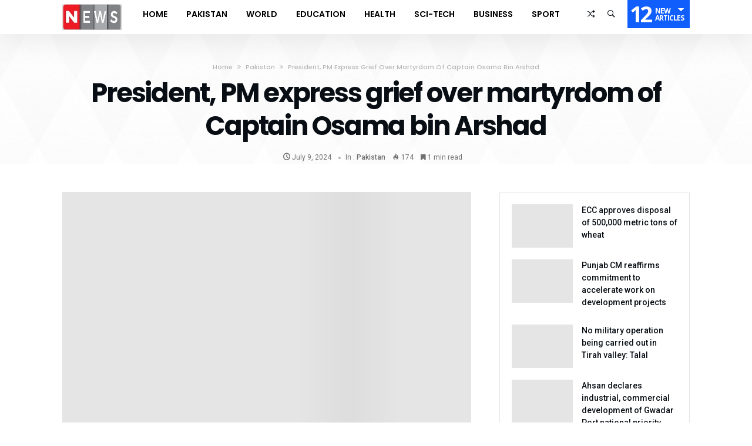

--- FILE ---
content_type: text/html; charset=UTF-8
request_url: https://news.net.pk/2024/07/09/president-pm-express-grief-over-martyrdom-of-captain-osama-bin-arshad/
body_size: 20396
content:
<!DOCTYPE html><html lang="en-US" prefix="og: http://ogp.me/ns# fb: http://ogp.me/ns/fb#"><head><meta charset="UTF-8" /><meta name="viewport" content="width=device-width, initial-scale=1, maximum-scale=1, user-scalable=0" /><link rel="profile" href="https://gmpg.org/xfn/11" /><link rel="pingback" href="https://news.net.pk/xmlrpc.php" /><title>President, PM express grief over martyrdom of Captain Osama bin Arshad &#8211; NEWS.net.pk</title><meta name='robots' content='max-image-preview:large' /><link rel='dns-prefetch' href='//www.googletagmanager.com' /><link rel='dns-prefetch' href='//pagead2.googlesyndication.com' /><link rel='dns-prefetch' href='//fundingchoicesmessages.google.com' /><link rel="alternate" type="application/rss+xml" title="NEWS.net.pk &raquo; Feed" href="https://news.net.pk/feed/" /><link rel="alternate" type="application/rss+xml" title="NEWS.net.pk &raquo; Comments Feed" href="https://news.net.pk/comments/feed/" /><link rel="alternate" title="oEmbed (JSON)" type="application/json+oembed" href="https://news.net.pk/wp-json/oembed/1.0/embed?url=https%3A%2F%2Fnews.net.pk%2F2024%2F07%2F09%2Fpresident-pm-express-grief-over-martyrdom-of-captain-osama-bin-arshad%2F" /><link rel="alternate" title="oEmbed (XML)" type="text/xml+oembed" href="https://news.net.pk/wp-json/oembed/1.0/embed?url=https%3A%2F%2Fnews.net.pk%2F2024%2F07%2F09%2Fpresident-pm-express-grief-over-martyrdom-of-captain-osama-bin-arshad%2F&#038;format=xml" /><link data-optimized="2" rel="stylesheet" href="https://news.net.pk/wp-content/litespeed/css/ce286b6b547ccac7c0bbee2a2e0be169.css?ver=be697" /><script type="e534cff906e101d8a4a3361f-text/javascript">var __litespeed_var_0__="<esi:include src='/?lsesi=nonce&esi=eyJhY3Rpb24iOiJ3cF9yZXN0IiwiX2xzX3NpbGVuY2UiOnRydWV9&_hash=17e72eda55dbf9342b1429c153337c6c' as-var='1' />";</script> <script data-optimized="1" type="e534cff906e101d8a4a3361f-text/javascript" id="jquery-core-js-extra" src="[data-uri]" defer></script> <script type="e534cff906e101d8a4a3361f-text/javascript" src="https://news.net.pk/wp-includes/js/jquery/jquery.min.js" id="jquery-core-js"></script> <script data-optimized="1" type="e534cff906e101d8a4a3361f-text/javascript" src="https://news.net.pk/wp-content/litespeed/js/21670b2a2844829e97fe35f33199cd2f.js?ver=9cd2f" id="jquery-migrate-js" defer data-deferred="1"></script> <script data-optimized="1" type="e534cff906e101d8a4a3361f-text/javascript" id="layerslider-utils-js-extra" src="[data-uri]" defer></script> <script data-optimized="1" type="e534cff906e101d8a4a3361f-text/javascript" src="https://news.net.pk/wp-content/litespeed/js/359ca02d5e4c3721b344e66a68e03119.js?ver=03119" id="layerslider-utils-js" defer data-deferred="1"></script> <script type="e534cff906e101d8a4a3361f-text/javascript" src="https://news.net.pk/wp-content/plugins/LayerSlider/assets/static/layerslider/js/layerslider.kreaturamedia.jquery.js" id="layerslider-js"></script> <script data-optimized="1" type="e534cff906e101d8a4a3361f-text/javascript" src="https://news.net.pk/wp-content/litespeed/js/6fa8ef5348d86f914238cd9cf22ee776.js?ver=ee776" id="layerslider-transitions-js" defer data-deferred="1"></script> <script data-optimized="1" type="e534cff906e101d8a4a3361f-text/javascript" src="https://news.net.pk/wp-content/litespeed/js/3507d09e827a08ce8036d6db69d080f2.js?ver=080f2" id="bdaia_shorty_scripts-js" defer data-deferred="1"></script> <script data-optimized="1" type="e534cff906e101d8a4a3361f-text/javascript" src="https://news.net.pk/wp-content/litespeed/js/421b145e0b77626ec8cb70a91d6c8a75.js?ver=c8a75" id="bdaia_shorty_min-js" defer data-deferred="1"></script> 
 <script type="e534cff906e101d8a4a3361f-text/javascript" src="https://www.googletagmanager.com/gtag/js?id=GT-5NPS5MT" id="google_gtagjs-js" defer data-deferred="1"></script> <script type="e534cff906e101d8a4a3361f-text/javascript" id="google_gtagjs-js-after" src="[data-uri]" defer></script> <script type="e534cff906e101d8a4a3361f-text/javascript"></script><meta name="generator" content="Powered by LayerSlider 7.9.6 - Build Heros, Sliders, and Popups. Create Animations and Beautiful, Rich Web Content as Easy as Never Before on WordPress." /><link rel="https://api.w.org/" href="https://news.net.pk/wp-json/" /><link rel="alternate" title="JSON" type="application/json" href="https://news.net.pk/wp-json/wp/v2/posts/20705" /><link rel="EditURI" type="application/rsd+xml" title="RSD" href="https://news.net.pk/xmlrpc.php?rsd" /><meta name="generator" content="WordPress 6.9" /><link rel="canonical" href="https://news.net.pk/2024/07/09/president-pm-express-grief-over-martyrdom-of-captain-osama-bin-arshad/" /><link rel='shortlink' href='https://news.net.pk/?p=20705' /><meta name="generator" content="Site Kit by Google 1.171.0" /> <script data-optimized="1" type="e534cff906e101d8a4a3361f-text/javascript" src="[data-uri]" defer></script> <link rel="shortcut icon" href="https://news.net.pk/wp-content/themes/kolyoum/images/favicon.png" type="image/x-icon" /> <script data-optimized="1" type="e534cff906e101d8a4a3361f-text/javascript" src="[data-uri]" defer></script> <meta name="google-adsense-platform-account" content="ca-host-pub-2644536267352236"><meta name="google-adsense-platform-domain" content="sitekit.withgoogle.com"><meta name="generator" content="Elementor 3.34.3; features: additional_custom_breakpoints; settings: css_print_method-external, google_font-enabled, font_display-swap"><meta name="generator" content="Powered by WPBakery Page Builder - drag and drop page builder for WordPress."/> <script type="e534cff906e101d8a4a3361f-text/javascript" async="async" src="https://pagead2.googlesyndication.com/pagead/js/adsbygoogle.js?client=ca-pub-7342832750640638&amp;host=ca-host-pub-2644536267352236" crossorigin="anonymous"></script>  <script data-optimized="1" src="[data-uri]" defer type="e534cff906e101d8a4a3361f-text/javascript"></script> <link rel="icon" href="https://news.net.pk/wp-content/uploads/2022/02/cropped-black-N-in-yellow-circle-32x32.png" sizes="32x32" /><link rel="icon" href="https://news.net.pk/wp-content/uploads/2022/02/cropped-black-N-in-yellow-circle-192x192.png" sizes="192x192" /><link rel="apple-touch-icon" href="https://news.net.pk/wp-content/uploads/2022/02/cropped-black-N-in-yellow-circle-180x180.png" /><meta name="msapplication-TileImage" content="https://news.net.pk/wp-content/uploads/2022/02/cropped-black-N-in-yellow-circle-270x270.png" />
<noscript><style>.wpb_animate_when_almost_visible { opacity: 1; }</style></noscript><script data-optimized="1" type="e534cff906e101d8a4a3361f-text/javascript" src="[data-uri]" defer></script> <meta property="og:locale" content="en_US"/><meta property="og:site_name" content="NEWS.net.pk"/><meta property="og:title" content="President, PM express grief over martyrdom of Captain Osama bin Arshad"/><meta property="og:url" content="https://news.net.pk/2024/07/09/president-pm-express-grief-over-martyrdom-of-captain-osama-bin-arshad/"/><meta property="og:type" content="article"/><meta property="og:description" content="President Asif Ali Zardari has expressed deep sorrow and grief over the martyrdom of Captain Osama bin Arshad in exchange of fire with terrorists in South Waziristan today.In a message today, he said that the nation will always remember the sacrifice of Captain Osama.The President said that"/><meta property="og:image" content="https://news.net.pk/wp-content/uploads/2024/07/capt-mohammad-usma-copy-jpg.avif"/><meta property="og:image:url" content="https://news.net.pk/wp-content/uploads/2024/07/capt-mohammad-usma-copy-jpg.avif"/><meta property="og:image:secure_url" content="https://news.net.pk/wp-content/uploads/2024/07/capt-mohammad-usma-copy-jpg.avif"/><meta property="article:published_time" content="2024-07-09T22:59:25+05:00"/><meta property="article:modified_time" content="2024-07-09T22:59:25+05:00" /><meta property="og:updated_time" content="2024-07-09T22:59:25+05:00" /><meta property="article:section" content="Pakistan"/><meta itemprop="name" content="President, PM express grief over martyrdom of Captain Osama bin Arshad"/><meta itemprop="headline" content="President, PM express grief over martyrdom of Captain Osama bin Arshad"/><meta itemprop="description" content="President Asif Ali Zardari has expressed deep sorrow and grief over the martyrdom of Captain Osama bin Arshad in exchange of fire with terrorists in South Waziristan today.In a message today, he said that the nation will always remember the sacrifice of Captain Osama.The President said that"/><meta itemprop="image" content="https://news.net.pk/wp-content/uploads/2024/07/capt-mohammad-usma-copy-jpg.avif"/><meta itemprop="datePublished" content="2024-07-09"/><meta itemprop="dateModified" content="2024-07-09T22:59:25+05:00" /><meta itemprop="author" content="web desk"/><meta name="twitter:title" content="President, PM express grief over martyrdom of Captain Osama bin Arshad"/><meta name="twitter:url" content="https://news.net.pk/2024/07/09/president-pm-express-grief-over-martyrdom-of-captain-osama-bin-arshad/"/><meta name="twitter:description" content="President Asif Ali Zardari has expressed deep sorrow and grief over the martyrdom of Captain Osama bin Arshad in exchange of fire with terrorists in South Waziristan today.In a message today, he said that the nation will always remember the sacrifice of Captain Osama.The President said that"/><meta name="twitter:image" content="https://news.net.pk/wp-content/uploads/2024/07/capt-mohammad-usma-copy-jpg.avif"/><meta name="twitter:card" content="summary_large_image"/></head><body class="wp-singular post-template-default single single-post postid-20705 single-format-standard wp-embed-responsive wp-theme-kolyoum wpb-js-composer js-comp-ver-7.3 vc_responsive elementor-default elementor-kit-8047 sidebar-right has-sidebar  of-new-article  has-lazy-load" itemscope=itemscope itemtype="https://schema.org/WebPage"><div class="bg-cover"></div><div class="page-outer bdaia-header-default bdaia-lazyload  sticky-nav-on  bd_single_template_9 "><div id="page"><div class="inner-wrapper"><div id="warp" class="clearfix"><div class="header-wrapper bdaia-hibryd-menu"><header><div class="bd-container"><div class="logo site--logo"><h2 class="site-title">            <a href="https://news.net.pk/" rel="home" title="NEWS.net.pk">
<img src="https://news.net.pk/wp-content/uploads/2023/03/news-logo-1-e1679576532323.webp" alt="NEWS.net.pk" />
</a></h2></div><div class="bdaia-push-menu bd-mob-menu-btn">
<span class="bdaia-io bdaia-io-mobile"></span></div></div></header><div class="navigation-outer"><nav id="navigation" class=" fixed-enabled nav-boxed main-nav-white dropdown-light"><div class="navigation-wrapper"><div class="bd-container"><div class="navigation-inner"><div class="primary-menu"><ul id="menu-primary" class="menu" role="menubar"><li class="nav-logo menu-item" style="display: block"><div class="logo site--logo"><div class="site-title">			<a href="https://news.net.pk/" rel="home" title="NEWS.net.pk">
<img src="https://news.net.pk/wp-content/uploads/2023/03/news-logo-1-e1679576532323.webp" alt="NEWS.net.pk" />
</a></div></div></li><li id="menu-item-1004" class=" menu-item menu-item-type-custom menu-item-object-custom bd_depth- bd_menu_item " ><a href="/">  <span class="menu-label" style="" >Home</span></a><div class="mega-menu-content"></div><li id="menu-item-999" class=" menu-item menu-item-type-taxonomy menu-item-object-category current-post-ancestor current-menu-parent current-post-parent bd_depth- bd_menu_item " ><a href="https://news.net.pk/category/pakistan/">  <span class="menu-label" style="" >Pakistan</span></a><div class="mega-menu-content"></div><li id="menu-item-1003" class=" menu-item menu-item-type-taxonomy menu-item-object-category bd_depth- bd_menu_item " ><a href="https://news.net.pk/category/world/">  <span class="menu-label" style="" >World</span></a><div class="mega-menu-content"></div><li id="menu-item-1858" class=" menu-item menu-item-type-taxonomy menu-item-object-category bd_depth- bd_menu_item " ><a href="https://news.net.pk/category/education/">  <span class="menu-label" style="" >Education</span></a><div class="mega-menu-content"></div><li id="menu-item-998" class=" menu-item menu-item-type-taxonomy menu-item-object-category bd_depth- bd_menu_item " ><a href="https://news.net.pk/category/health/">  <span class="menu-label" style="" >Health</span></a><div class="mega-menu-content"></div><li id="menu-item-1380" class=" menu-item menu-item-type-taxonomy menu-item-object-category bd_depth- bd_menu_item " ><a href="https://news.net.pk/category/sci-tech/">  <span class="menu-label" style="" >Sci-Tech</span></a><div class="mega-menu-content"></div><li id="menu-item-1378" class=" menu-item menu-item-type-taxonomy menu-item-object-category bd_depth- bd_menu_item " ><a href="https://news.net.pk/category/business/">  <span class="menu-label" style="" >Business</span></a><div class="mega-menu-content"></div><li id="menu-item-1379" class=" menu-item menu-item-type-taxonomy menu-item-object-category bd_depth- bd_menu_item " ><a href="https://news.net.pk/category/sport/">  <span class="menu-label" style="" >Sport</span></a><div class="mega-menu-content"></div></ul><div class="cfix"></div></div><ul class="nav-components bd-components"><li class="bd-alert-posts components-item"><span class="bdaia-alert-new-posts">
<span class="n">12</span>
<span class="t">
<small>New</small>
<small>Articles</small>
</span>
</span><div class="bdaia-alert-new-posts-content components-sub-menu"><div class="bdaia-alert-new-posts-inner"><div class="bdaia-anp-inner"><ul><li>
<a href="https://news.net.pk/2026/01/28/ecc-approves-disposal-of-500000-metric-tons-of-wheat/">
<span class="ti">January 28, 2026</span>
<span class="tit">ECC approves disposal of 500,000 metric tons of wheat</span>
</a></li><li>
<a href="https://news.net.pk/2026/01/28/punjab-cm-reaffirms-commitment-to-accelerate-work-on-development-projects/">
<span class="ti">January 28, 2026</span>
<span class="tit">Punjab CM reaffirms commitment to accelerate work on development projects</span>
</a></li><li>
<a href="https://news.net.pk/2026/01/28/no-military-operation-being-carried-out-in-tirah-valley-talal/">
<span class="ti">January 28, 2026</span>
<span class="tit">No military operation being carried out in Tirah valley: Talal</span>
</a></li><li>
<a href="https://news.net.pk/2026/01/28/ahsan-declares-industrial-commercial-development-of-gwadar-port-national-priority/">
<span class="ti">January 28, 2026</span>
<span class="tit">Ahsan declares industrial, commercial development of Gwadar Port national priority</span>
</a></li><li>
<a href="https://news.net.pk/2026/01/28/pakistan-australia-agree-to-boost-cooperation-in-mining/">
<span class="ti">January 28, 2026</span>
<span class="tit">Pakistan, Australia agree to boost cooperation in mining</span>
</a></li><li>
<a href="https://news.net.pk/2026/01/28/pakistan-uae-presidents-discuss-measures-to-strengthen-ties/">
<span class="ti">January 28, 2026</span>
<span class="tit">Pakistan, UAE Presidents discuss measures to strengthen ties</span>
</a></li><li>
<a href="https://news.net.pk/2026/01/28/finance-minister-german-ambassador-discuss-bilateral-ties/">
<span class="ti">January 28, 2026</span>
<span class="tit">Finance Minister, German Ambassador discuss bilateral ties</span>
</a></li><li>
<a href="https://news.net.pk/2026/01/28/ahsan-terms-chinese-role-important-in-mineral-economy/">
<span class="ti">January 28, 2026</span>
<span class="tit">Ahsan terms Chinese role important in mineral economy</span>
</a></li><li>
<a href="https://news.net.pk/2026/01/28/dpm-reviews-availability-prices-of-essential-commodities/">
<span class="ti">January 28, 2026</span>
<span class="tit">DPM reviews availability, prices of essential commodities</span>
</a></li><li>
<a href="https://news.net.pk/2026/01/28/pm-reaffirms-determination-to-eradicate-polio/">
<span class="ti">January 28, 2026</span>
<span class="tit">PM reaffirms determination to eradicate polio</span>
</a></li><li>
<a href="https://news.net.pk/2026/01/28/pm-urges-nation-to-renew-commitment-for-upholding-peaceful-coexistence-as-living-reality/">
<span class="ti">January 28, 2026</span>
<span class="tit">PM urges nation to renew commitment for upholding peaceful coexistence as living reality</span>
</a></li><li>
<a href="https://news.net.pk/2026/01/27/wajiha-qamar-highlights-transparency-digital-reforms-in-education-sector-to-strengthen-accountability-merit/">
<span class="ti">January 27, 2026</span>
<span class="tit">Wajiha Qamar highlights transparency &#038; digital reforms in education sector to strengthen accountability, merit</span>
</a></li></ul></div><div class="clearfix"></div></div></div></li><li class="bd-search-bar components-item">
<span class="bdaia-ns-btn bdaia-io bdaia-io-ion-ios-search-strong"></span><div class="bdaia-ns-wrap components-sub-menu"><div class="bdaia-ns-content"><div class="bdaia-ns-inner"><form method="get" id="searchform" action="https://news.net.pk/">
<input type="text" class="bbd-search-field search-live" id="s" name="s" value="Search" onfocus="if (!window.__cfRLUnblockHandlers) return false; if (this.value == 'Search') {this.value = '';}" onblur="if (!window.__cfRLUnblockHandlers) return false; if (this.value == '') {this.value = 'Search';}" data-cf-modified-e534cff906e101d8a4a3361f-="" />
<button type="submit" class="bbd-search-btn"><span class="bdaia-io bdaia-io-ion-ios-search-strong"></span></button></form></div></div></div></li><li class="bd-randpost components-item">
<a href="https://news.net.pk/?randpost=1"><span class="bdaia-io bdaia-io-ion-ios-shuffle-strong"></span></a></li></ul></div></div></div><div class="bd-bg"></div></nav></div><div class="cfix"></div><div class="cfix"></div></div><div class="bd_header_single bd_header_single_template_9"><div class="bd-container"><div class="bdaia-crumb-container"><span><a class="crumbs-home" href="https://news.net.pk">Home</a></span> <span class="delimiter"><span class="bdaia-io bdaia-io-angle-double-right"></span></span> <span ><a   href="https://news.net.pk/category/pakistan/">Pakistan</a></span> <span class="delimiter"><span class="bdaia-io bdaia-io-angle-double-right"></span></span> <span class="current">President, PM express grief over martyrdom of Captain Osama bin Arshad</span></div><div class="bd_header_single_holder"><h1 class="_title post-title entry-title">President, PM express grief over martyrdom of Captain Osama bin Arshad</h1><div class="article-meta-info"><div class="bd-alignleft"><span class="date meta-item"><span class="bdaia-io bdaia-io-clock" ></span> <span>July 9, 2024</span></span><span class="cat meta-item">In : <a class="bd-cat-link cat-1" href="https://news.net.pk/category/pakistan/">Pakistan</a>
</span></div><div class="bd-alignright"><span class="views meta-item "><span class="bdaia-io bdaia-io-flame" ></span> <span>174</span></span><span class="reading-time meta-item"><span class="fa fa-bookmark" ></span> <span>1&nbsp;min read</span></span></div><div class="cfix"></div></div></div></div></div><div class="bd-content-wrap"><div class="cfix"></div><div class="bd-container bdaia-post-template"><div class="bd-row"><div class="bd-main"><div id="content" role="main"><article id="post-20705" class="hentry post-20705 post type-post status-publish format-standard has-post-thumbnail category-pakistan"><div class="bdaia-post-content"><div class="bdaia-post-featured-image"><figure><img fetchpriority="high" width="760" height="428" src="https://news.net.pk/wp-content/themes/kolyoum/images/img-empty.png" class="attachment-kolyoum-large size-kolyoum-large img-lazy wp-post-image" alt="" decoding="async" data-src="https://news.net.pk/wp-content/uploads/2024/07/capt-mohammad-usma-copy-jpg.avif" /></figure></div><p><strong>President Asif Ali Zardari has expressed deep sorrow and grief</strong> over the martyrdom of Captain Osama bin Arshad in exchange of fire with terrorists in South Waziristan today.</p><p>In a message today, he said that the nation will always remember the sacrifice of Captain Osama.</p><p>The President said that we salute our young men who are ready to make any sacrifice for the defense of country.</p><p>He said that terrorists will be dealt with iron hands.</p><p>Asif Ali Zardari expressed condolences with the bereaved family of martyr Captain Osama bin Arshad.</p><p><strong>Prime Minister Shehbaz Sharif has expressed deep grief over the martyrdom of Captain Osama bin Arshad</strong> in exchange of fire with terrorists in Waziristan today.</p><p>In a statement today, he prayed for high ranks of the martyr in the hereafter and patience for his family.</p><p>The Prime Minister said the whole nation salutes the brave sons of soil who stand resolute against the terrorists.</p><p>He said war against terrorism will continue till the scourge is completely eliminated.</p></div> <script type="application/ld+json">{"@context":"http:\/\/schema.org","@type":"Article","dateCreated":"2024-07-09T22:59:25+05:00","datePublished":"2024-07-09T22:59:25+05:00","dateModified":"2024-07-09T22:59:25+05:00","headline":"President, PM express grief over martyrdom of Captain Osama bin Arshad","name":"President, PM express grief over martyrdom of Captain Osama bin Arshad","keywords":[],"url":"https:\/\/news.net.pk\/2024\/07\/09\/president-pm-express-grief-over-martyrdom-of-captain-osama-bin-arshad\/","description":"President Asif Ali Zardari has expressed deep sorrow and grief\u00a0over the martyrdom of Captain Osama b","copyrightYear":"2024","publisher":{"@id":"#Publisher","@type":"Organization","name":"NEWS.net.pk","logo":{"@type":"ImageObject","url":"https:\/\/news.net.pk\/wp-content\/uploads\/2023\/03\/news-logo-1-e1679576532323.webp"}},"sourceOrganization":{"@id":"#Publisher"},"copyrightHolder":{"@id":"#Publisher"},"mainEntityOfPage":{"@type":"WebPage","@id":"https:\/\/news.net.pk\/2024\/07\/09\/president-pm-express-grief-over-martyrdom-of-captain-osama-bin-arshad\/"},"author":{"@type":"Person","name":"web desk","url":"https:\/\/news.net.pk\/author\/webdesk01\/"},"articleSection":"Pakistan","articleBody":"President Asif Ali Zardari has expressed deep sorrow and grief\u00a0over the martyrdom of Captain Osama bin Arshad in exchange of fire with terrorists in South Waziristan today.\r\n\r\nIn a message today, he said that the nation will always remember the sacrifice of Captain Osama.\r\n\r\nThe President said that we salute our young men who are ready to make any sacrifice for the defense of country.\r\n\r\nHe said that terrorists will be dealt with iron hands.\r\n\r\nAsif Ali Zardari expressed condolences with the bereaved family of martyr Captain Osama bin Arshad.\r\n\r\nPrime Minister Shehbaz Sharif has expressed deep grief over the martyrdom of Captain Osama bin Arshad\u00a0in exchange of fire with terrorists in Waziristan today.\r\n\r\nIn a statement today, he prayed for high ranks of the martyr in the hereafter and patience for his family.\r\n\r\nThe Prime Minister said the whole nation salutes the brave sons of soil who stand resolute against the terrorists.\r\n\r\nHe said war against terrorism will continue till the scourge is completely eliminated.","image":{"@type":"ImageObject","url":"https:\/\/news.net.pk\/wp-content\/uploads\/2024\/07\/capt-mohammad-usma-copy-jpg.avif","width":760,"height":428}}</script> <div class="cfix"></div><footer><div class="article-bottom-links article-share"><span class="title">Share</span><ul><li class="facebook">
<a title="facebook" onClick="if (!window.__cfRLUnblockHandlers) return false; window.open('http://www.facebook.com/sharer.php?u=https%3A%2F%2Fnews.net.pk%2F2024%2F07%2F09%2Fpresident-pm-express-grief-over-martyrdom-of-captain-osama-bin-arshad%2F','Facebook','width=600,height=300,left='+(screen.availWidth/2-300)+',top='+(screen.availHeight/2-150)+''); return false;" href="https://www.facebook.com/sharer.php?u=https%3A%2F%2Fnews.net.pk%2F2024%2F07%2F09%2Fpresident-pm-express-grief-over-martyrdom-of-captain-osama-bin-arshad%2F" data-cf-modified-e534cff906e101d8a4a3361f-=""><span class="bdaia-io bdaia-io-facebook"></span><span class="soical-text"><small>Share on </small> Facebook</span>
</a></li><li class="twitter">
<a title="twitter" onClick="if (!window.__cfRLUnblockHandlers) return false; window.open('http://twitter.com/share?url=https%3A%2F%2Fnews.net.pk%2F2024%2F07%2F09%2Fpresident-pm-express-grief-over-martyrdom-of-captain-osama-bin-arshad%2F&amp;text=President%2C+PM+express+grief+over+martyrdom+of+Captain+Osama+bin+Arshad','Twitter share','width=600,height=300,left='+(screen.availWidth/2-300)+',top='+(screen.availHeight/2-150)+''); return false;" href="https://twitter.com/share?url=https%3A%2F%2Fnews.net.pk%2F2024%2F07%2F09%2Fpresident-pm-express-grief-over-martyrdom-of-captain-osama-bin-arshad%2F&amp;text=President%2C+PM+express+grief+over+martyrdom+of+Captain+Osama+bin+Arshad" data-cf-modified-e534cff906e101d8a4a3361f-="">
<span class="bdaia-io bdaia-io-twitter"></span><span class="soical-text"><small>Share on </small> Twitter</span>
</a></li><li class="google">
<a title="google" onClick="if (!window.__cfRLUnblockHandlers) return false; window.open('https://plus.google.com/share?url=https%3A%2F%2Fnews.net.pk%2F2024%2F07%2F09%2Fpresident-pm-express-grief-over-martyrdom-of-captain-osama-bin-arshad%2F','Google plus','width=585,height=666,left='+(screen.availWidth/2-292)+',top='+(screen.availHeight/2-333)+''); return false;" href="https://plus.google.com/share?url=https%3A%2F%2Fnews.net.pk%2F2024%2F07%2F09%2Fpresident-pm-express-grief-over-martyrdom-of-captain-osama-bin-arshad%2F" data-cf-modified-e534cff906e101d8a4a3361f-="">
<span class="bdaia-io bdaia-io-google-plus"></span>
<span class="soical-text">Google+</span>
</a></li><li class="linkedin">
<a title="linkedin" onClick="if (!window.__cfRLUnblockHandlers) return false; window.open('http://www.linkedin.com/shareArticle?mini=true&amp;url=https%3A%2F%2Fnews.net.pk%2F2024%2F07%2F09%2Fpresident-pm-express-grief-over-martyrdom-of-captain-osama-bin-arshad%2F','Linkedin','width=863,height=500,left='+(screen.availWidth/2-431)+',top='+(screen.availHeight/2-250)+''); return false;" href="http://www.linkedin.com/shareArticle?mini=true&amp;url=https%3A%2F%2Fnews.net.pk%2F2024%2F07%2F09%2Fpresident-pm-express-grief-over-martyrdom-of-captain-osama-bin-arshad%2F" data-cf-modified-e534cff906e101d8a4a3361f-="">
<span class="bdaia-io bdaia-io-linkedin2"></span>
<span class="soical-text">Linkedin</span>
</a></li><li class="whatsapp">
<a href="whatsapp://send?text=President%2C+PM+express+grief+over+martyrdom+of+Captain+Osama+bin+Arshad%20-%20https%3A%2F%2Fnews.net.pk%2F2024%2F07%2F09%2Fpresident-pm-express-grief-over-martyrdom-of-captain-osama-bin-arshad%2F" ><span class="bdaia-io bdaia-io-whatsapp"></span></a></li><li class="telegram">
<a href="tg://msg?text=President%2C+PM+express+grief+over+martyrdom+of+Captain+Osama+bin+Arshad%20-%20https%3A%2F%2Fnews.net.pk%2F2024%2F07%2F09%2Fpresident-pm-express-grief-over-martyrdom-of-captain-osama-bin-arshad%2F" ><span class="bdaia-io bdaia-io-telegram"></span></a></li></ul></div><div class="article-next-prev"><div class="bdaia-post-prev-post">
<a href="https://news.net.pk/2024/07/09/captain-osama-bin-arshad-martyred-in-north-waziristan/" rel="prev"><span>Previous article</span> Captain Osama bin Arshad martyred in North Waziristan</a></div><div class="bdaia-post-next-post">
<a href="https://news.net.pk/2024/07/09/ambassador-masood-khans-legacy-lauded-at-farewell-ceremony/" rel="next"><span>Next article</span> Ambassador Masood Khan’s Legacy lauded at farewell ceremony</a></div></div></footer></article><section id="bdaia-ralated-posts" class="article-ralated-posts bdaia-ralated-posts kolyoum-related-posts"><div class="bdaia-ralated-posts-head related-posts-nav"><ul><li id="nav-more-ralated">
<a href="#articles_box_ralated_tag" class="related-posts-link">
Related Articles</a></li><li id="nav-more-cat">
<a href="#articles_box_ralated_cat" class="related-posts-link">
More In&nbsp;Pakistan                    </a></li></ul></div><div class="related-posts-container"><div id="articles_box_ralated_tag" class="content-only scrolling-box articles-box-load_more articles-box articles-box-block645"  data-speed=3000data-page="1" style="--blocks-color: #105EFB"><div class="articles-box-container-wrapper"><div class="articles-box-container"><div class="articles-box-content"><div class="loader-overlay"><div class="bd-loading"></div></div><div class="articles-box-items articles-box-list-container scrolling-slider scrolling-box-slider clearfix"><div class="slide articles-box-item article-item-standard"><div class="article-thumb kolyoum-blocks-large"><div class="block-info-cat"><a class="bd-cat-link cat-167" href="https://news.net.pk/category/business/">Business</a></div><a href="https://news.net.pk/2026/01/28/ecc-approves-disposal-of-500000-metric-tons-of-wheat/" title="ECC approves disposal of 500,000 metric tons of wheat"><img width="406" height="228" src="https://news.net.pk/wp-content/themes/kolyoum/images/img-empty.png" class="attachment-kolyoum-blocks-large size-kolyoum-blocks-large img-lazy wp-post-image" alt="" decoding="async" data-src="https://news.net.pk/wp-content/uploads/2022/06/wheat.jpg" /></a></div><div class="article-details"><div class="article-meta-info"><div class="bd-alignleft"><span class="date meta-item"><span class="bdaia-io bdaia-io-clock" ></span> <span>January 28, 2026</span></span></div><div class="bd-alignright"><span class="meta-comment meta-item"><a href="https://news.net.pk/2026/01/28/ecc-approves-disposal-of-500000-metric-tons-of-wheat/#respond"><span class="fa fa-comments" ></span> 0</a></span><span class="views meta-item "><span class="bdaia-io bdaia-io-flame" ></span> <span>6</span></span></div><div class="cfix"></div></div><h3 class="article-title"><a href="https://news.net.pk/2026/01/28/ecc-approves-disposal-of-500000-metric-tons-of-wheat/" title="ECC approves disposal of 500,000 metric tons of wheat">ECC approves disposal of 500,000 metric tons of wheat</a></h3></div></div><div class="slide articles-box-item article-item-standard"><div class="article-thumb kolyoum-blocks-large"><div class="block-info-cat"><a class="bd-cat-link cat-1" href="https://news.net.pk/category/pakistan/">Pakistan</a></div><a href="https://news.net.pk/2026/01/28/punjab-cm-reaffirms-commitment-to-accelerate-work-on-development-projects/" title="Punjab CM reaffirms commitment to accelerate work on development projects"><img width="406" height="233" src="https://news.net.pk/wp-content/themes/kolyoum/images/img-empty.png" class="attachment-kolyoum-blocks-large size-kolyoum-blocks-large img-lazy wp-post-image" alt="" decoding="async" data-src="https://news.net.pk/wp-content/uploads/2026/01/Punjab-CM-reaffirms-commitment-to-accelerate-work-on-development-projects-406x233.jpg" /></a></div><div class="article-details"><div class="article-meta-info"><div class="bd-alignleft"><span class="date meta-item"><span class="bdaia-io bdaia-io-clock" ></span> <span>January 28, 2026</span></span></div><div class="bd-alignright"><span class="meta-comment meta-item"><a href="https://news.net.pk/2026/01/28/punjab-cm-reaffirms-commitment-to-accelerate-work-on-development-projects/#respond"><span class="fa fa-comments" ></span> 0</a></span><span class="views meta-item "><span class="bdaia-io bdaia-io-flame" ></span> <span>10</span></span></div><div class="cfix"></div></div><h3 class="article-title"><a href="https://news.net.pk/2026/01/28/punjab-cm-reaffirms-commitment-to-accelerate-work-on-development-projects/" title="Punjab CM reaffirms commitment to accelerate work on development projects">Punjab CM reaffirms commitment to accelerate work on development projects</a></h3></div></div><div class="slide articles-box-item article-item-standard"><div class="article-thumb kolyoum-blocks-large"><div class="block-info-cat"><a class="bd-cat-link cat-1" href="https://news.net.pk/category/pakistan/">Pakistan</a></div><a href="https://news.net.pk/2026/01/28/no-military-operation-being-carried-out-in-tirah-valley-talal/" title="No military operation being carried out in Tirah valley: Talal"><img width="406" height="233" src="https://news.net.pk/wp-content/themes/kolyoum/images/img-empty.png" class="attachment-kolyoum-blocks-large size-kolyoum-blocks-large img-lazy wp-post-image" alt="" decoding="async" data-src="https://news.net.pk/wp-content/uploads/2026/01/Talal-406x233.jpg" /></a></div><div class="article-details"><div class="article-meta-info"><div class="bd-alignleft"><span class="date meta-item"><span class="bdaia-io bdaia-io-clock" ></span> <span>January 28, 2026</span></span></div><div class="bd-alignright"><span class="meta-comment meta-item"><a href="https://news.net.pk/2026/01/28/no-military-operation-being-carried-out-in-tirah-valley-talal/#respond"><span class="fa fa-comments" ></span> 0</a></span><span class="views meta-item "><span class="bdaia-io bdaia-io-flame" ></span> <span>5</span></span></div><div class="cfix"></div></div><h3 class="article-title"><a href="https://news.net.pk/2026/01/28/no-military-operation-being-carried-out-in-tirah-valley-talal/" title="No military operation being carried out in Tirah valley: Talal">No military operation being carried out in Tirah valley: Talal</a></h3></div></div><div class="slide articles-box-item article-item-standard"><div class="article-thumb kolyoum-blocks-large"><div class="block-info-cat"><a class="bd-cat-link cat-167" href="https://news.net.pk/category/business/">Business</a></div><a href="https://news.net.pk/2026/01/28/ahsan-declares-industrial-commercial-development-of-gwadar-port-national-priority/" title="Ahsan declares industrial, commercial development of Gwadar Port national priority"><img width="406" height="233" src="https://news.net.pk/wp-content/themes/kolyoum/images/img-empty.png" class="attachment-kolyoum-blocks-large size-kolyoum-blocks-large img-lazy wp-post-image" alt="" decoding="async" data-src="https://news.net.pk/wp-content/uploads/2026/01/Ahsan-declares-industrial-commercial-development-of-Gwadar-Port-national-priority-406x233.jpg" /></a></div><div class="article-details"><div class="article-meta-info"><div class="bd-alignleft"><span class="date meta-item"><span class="bdaia-io bdaia-io-clock" ></span> <span>January 28, 2026</span></span></div><div class="bd-alignright"><span class="meta-comment meta-item"><a href="https://news.net.pk/2026/01/28/ahsan-declares-industrial-commercial-development-of-gwadar-port-national-priority/#respond"><span class="fa fa-comments" ></span> 0</a></span><span class="views meta-item "><span class="bdaia-io bdaia-io-flame" ></span> <span>5</span></span></div><div class="cfix"></div></div><h3 class="article-title"><a href="https://news.net.pk/2026/01/28/ahsan-declares-industrial-commercial-development-of-gwadar-port-national-priority/" title="Ahsan declares industrial, commercial development of Gwadar Port national priority">Ahsan declares industrial, commercial development of Gwadar Port national priority</a></h3></div></div><div class="slide articles-box-item article-item-standard"><div class="article-thumb kolyoum-blocks-large"><div class="block-info-cat"><a class="bd-cat-link cat-1" href="https://news.net.pk/category/pakistan/">Pakistan</a></div><a href="https://news.net.pk/2026/01/28/pakistan-australia-agree-to-boost-cooperation-in-mining/" title="Pakistan, Australia agree to boost cooperation in mining"><img width="406" height="233" src="https://news.net.pk/wp-content/themes/kolyoum/images/img-empty.png" class="attachment-kolyoum-blocks-large size-kolyoum-blocks-large img-lazy wp-post-image" alt="" decoding="async" data-src="https://news.net.pk/wp-content/uploads/2026/01/Pakistan-Australia-agree-to-boost-cooperation-in-mining-406x233.jpg" /></a></div><div class="article-details"><div class="article-meta-info"><div class="bd-alignleft"><span class="date meta-item"><span class="bdaia-io bdaia-io-clock" ></span> <span>January 28, 2026</span></span></div><div class="bd-alignright"><span class="meta-comment meta-item"><a href="https://news.net.pk/2026/01/28/pakistan-australia-agree-to-boost-cooperation-in-mining/#respond"><span class="fa fa-comments" ></span> 0</a></span><span class="views meta-item "><span class="bdaia-io bdaia-io-flame" ></span> <span>5</span></span></div><div class="cfix"></div></div><h3 class="article-title"><a href="https://news.net.pk/2026/01/28/pakistan-australia-agree-to-boost-cooperation-in-mining/" title="Pakistan, Australia agree to boost cooperation in mining">Pakistan, Australia agree to boost cooperation in mining</a></h3></div></div><div class="slide articles-box-item article-item-standard"><div class="article-thumb kolyoum-blocks-large"><div class="block-info-cat"><a class="bd-cat-link cat-1" href="https://news.net.pk/category/pakistan/">Pakistan</a></div><a href="https://news.net.pk/2026/01/28/pakistan-uae-presidents-discuss-measures-to-strengthen-ties/" title="Pakistan, UAE Presidents discuss measures to strengthen ties"><img width="406" height="233" src="https://news.net.pk/wp-content/themes/kolyoum/images/img-empty.png" class="attachment-kolyoum-blocks-large size-kolyoum-blocks-large img-lazy wp-post-image" alt="" decoding="async" data-src="https://news.net.pk/wp-content/uploads/2026/01/Pakistan-UAE-Presidents-discuss-measures-to-strengthen-ties-406x233.jpg" /></a></div><div class="article-details"><div class="article-meta-info"><div class="bd-alignleft"><span class="date meta-item"><span class="bdaia-io bdaia-io-clock" ></span> <span>January 28, 2026</span></span></div><div class="bd-alignright"><span class="meta-comment meta-item"><a href="https://news.net.pk/2026/01/28/pakistan-uae-presidents-discuss-measures-to-strengthen-ties/#respond"><span class="fa fa-comments" ></span> 0</a></span><span class="views meta-item "><span class="bdaia-io bdaia-io-flame" ></span> <span>5</span></span></div><div class="cfix"></div></div><h3 class="article-title"><a href="https://news.net.pk/2026/01/28/pakistan-uae-presidents-discuss-measures-to-strengthen-ties/" title="Pakistan, UAE Presidents discuss measures to strengthen ties">Pakistan, UAE Presidents discuss measures to strengthen ties</a></h3></div></div><div class="slide articles-box-item article-item-standard"><div class="article-thumb kolyoum-blocks-large"><div class="block-info-cat"><a class="bd-cat-link cat-167" href="https://news.net.pk/category/business/">Business</a></div><a href="https://news.net.pk/2026/01/28/finance-minister-german-ambassador-discuss-bilateral-ties/" title="Finance Minister, German Ambassador discuss bilateral ties"><img width="406" height="233" src="https://news.net.pk/wp-content/themes/kolyoum/images/img-empty.png" class="attachment-kolyoum-blocks-large size-kolyoum-blocks-large img-lazy wp-post-image" alt="" decoding="async" data-src="https://news.net.pk/wp-content/uploads/2026/01/Finance-Minister-German-Ambassador-discuss-bilateral-ties-406x233.jpg" /></a></div><div class="article-details"><div class="article-meta-info"><div class="bd-alignleft"><span class="date meta-item"><span class="bdaia-io bdaia-io-clock" ></span> <span>January 28, 2026</span></span></div><div class="bd-alignright"><span class="meta-comment meta-item"><a href="https://news.net.pk/2026/01/28/finance-minister-german-ambassador-discuss-bilateral-ties/#respond"><span class="fa fa-comments" ></span> 0</a></span><span class="views meta-item "><span class="bdaia-io bdaia-io-flame" ></span> <span>5</span></span></div><div class="cfix"></div></div><h3 class="article-title"><a href="https://news.net.pk/2026/01/28/finance-minister-german-ambassador-discuss-bilateral-ties/" title="Finance Minister, German Ambassador discuss bilateral ties">Finance Minister, German Ambassador discuss bilateral ties</a></h3></div></div><div class="slide articles-box-item article-item-standard"><div class="article-thumb kolyoum-blocks-large"><div class="block-info-cat"><a class="bd-cat-link cat-167" href="https://news.net.pk/category/business/">Business</a></div><a href="https://news.net.pk/2026/01/28/ahsan-terms-chinese-role-important-in-mineral-economy/" title="Ahsan terms Chinese role important in mineral economy"><img width="406" height="233" src="https://news.net.pk/wp-content/themes/kolyoum/images/img-empty.png" class="attachment-kolyoum-blocks-large size-kolyoum-blocks-large img-lazy wp-post-image" alt="" decoding="async" data-src="https://news.net.pk/wp-content/uploads/2026/01/pakchinamineralforum-406x233.jpg" /></a></div><div class="article-details"><div class="article-meta-info"><div class="bd-alignleft"><span class="date meta-item"><span class="bdaia-io bdaia-io-clock" ></span> <span>January 28, 2026</span></span></div><div class="bd-alignright"><span class="meta-comment meta-item"><a href="https://news.net.pk/2026/01/28/ahsan-terms-chinese-role-important-in-mineral-economy/#respond"><span class="fa fa-comments" ></span> 0</a></span><span class="views meta-item "><span class="bdaia-io bdaia-io-flame" ></span> <span>5</span></span></div><div class="cfix"></div></div><h3 class="article-title"><a href="https://news.net.pk/2026/01/28/ahsan-terms-chinese-role-important-in-mineral-economy/" title="Ahsan terms Chinese role important in mineral economy">Ahsan terms Chinese role important in mineral economy</a></h3></div></div><div class="slide articles-box-item article-item-standard"><div class="article-thumb kolyoum-blocks-large"><div class="block-info-cat"><a class="bd-cat-link cat-167" href="https://news.net.pk/category/business/">Business</a></div><a href="https://news.net.pk/2026/01/28/dpm-reviews-availability-prices-of-essential-commodities/" title="DPM reviews availability, prices of essential commodities"><img width="406" height="233" src="https://news.net.pk/wp-content/themes/kolyoum/images/img-empty.png" class="attachment-kolyoum-blocks-large size-kolyoum-blocks-large img-lazy wp-post-image" alt="" decoding="async" data-src="https://news.net.pk/wp-content/uploads/2026/01/DPM-reviews-availability-prices-of-essential-commodities-406x233.jpg" /></a></div><div class="article-details"><div class="article-meta-info"><div class="bd-alignleft"><span class="date meta-item"><span class="bdaia-io bdaia-io-clock" ></span> <span>January 28, 2026</span></span></div><div class="bd-alignright"><span class="meta-comment meta-item"><a href="https://news.net.pk/2026/01/28/dpm-reviews-availability-prices-of-essential-commodities/#respond"><span class="fa fa-comments" ></span> 0</a></span><span class="views meta-item "><span class="bdaia-io bdaia-io-flame" ></span> <span>5</span></span></div><div class="cfix"></div></div><h3 class="article-title"><a href="https://news.net.pk/2026/01/28/dpm-reviews-availability-prices-of-essential-commodities/" title="DPM reviews availability, prices of essential commodities">DPM reviews availability, prices of essential commodities</a></h3></div></div><div class="slide articles-box-item article-item-standard"><div class="article-thumb kolyoum-blocks-large"><div class="block-info-cat"><a class="bd-cat-link cat-132" href="https://news.net.pk/category/health/">Health</a></div><a href="https://news.net.pk/2026/01/28/pm-reaffirms-determination-to-eradicate-polio/" title="PM reaffirms determination to eradicate polio"><img width="406" height="233" src="https://news.net.pk/wp-content/themes/kolyoum/images/img-empty.png" class="attachment-kolyoum-blocks-large size-kolyoum-blocks-large img-lazy wp-post-image" alt="" decoding="async" data-src="https://news.net.pk/wp-content/uploads/2026/01/PM-reaffirms-determination-to-eradicate-polio-406x233.jpg" /></a></div><div class="article-details"><div class="article-meta-info"><div class="bd-alignleft"><span class="date meta-item"><span class="bdaia-io bdaia-io-clock" ></span> <span>January 28, 2026</span></span></div><div class="bd-alignright"><span class="meta-comment meta-item"><a href="https://news.net.pk/2026/01/28/pm-reaffirms-determination-to-eradicate-polio/#respond"><span class="fa fa-comments" ></span> 0</a></span><span class="views meta-item "><span class="bdaia-io bdaia-io-flame" ></span> <span>5</span></span></div><div class="cfix"></div></div><h3 class="article-title"><a href="https://news.net.pk/2026/01/28/pm-reaffirms-determination-to-eradicate-polio/" title="PM reaffirms determination to eradicate polio">PM reaffirms determination to eradicate polio</a></h3></div></div><div class="slide articles-box-item article-item-standard"><div class="article-thumb kolyoum-blocks-large"><div class="block-info-cat"><a class="bd-cat-link cat-1" href="https://news.net.pk/category/pakistan/">Pakistan</a></div><a href="https://news.net.pk/2026/01/28/pm-urges-nation-to-renew-commitment-for-upholding-peaceful-coexistence-as-living-reality/" title="PM urges nation to renew commitment for upholding peaceful coexistence as living reality"><img width="406" height="233" src="https://news.net.pk/wp-content/themes/kolyoum/images/img-empty.png" class="attachment-kolyoum-blocks-large size-kolyoum-blocks-large img-lazy wp-post-image" alt="" decoding="async" data-src="https://news.net.pk/wp-content/uploads/2025/08/shehbaz-406x233.webp" /></a></div><div class="article-details"><div class="article-meta-info"><div class="bd-alignleft"><span class="date meta-item"><span class="bdaia-io bdaia-io-clock" ></span> <span>January 28, 2026</span></span></div><div class="bd-alignright"><span class="meta-comment meta-item"><a href="https://news.net.pk/2026/01/28/pm-urges-nation-to-renew-commitment-for-upholding-peaceful-coexistence-as-living-reality/#respond"><span class="fa fa-comments" ></span> 0</a></span><span class="views meta-item "><span class="bdaia-io bdaia-io-flame" ></span> <span>10</span></span></div><div class="cfix"></div></div><h3 class="article-title"><a href="https://news.net.pk/2026/01/28/pm-urges-nation-to-renew-commitment-for-upholding-peaceful-coexistence-as-living-reality/" title="PM urges nation to renew commitment for upholding peaceful coexistence as living reality">PM urges nation to renew commitment for upholding peaceful coexistence as living reality</a></h3></div></div><div class="slide articles-box-item article-item-standard"><div class="article-thumb kolyoum-blocks-large"><div class="block-info-cat"><a class="bd-cat-link cat-131" href="https://news.net.pk/category/education/">Education</a></div><a href="https://news.net.pk/2026/01/27/wajiha-qamar-highlights-transparency-digital-reforms-in-education-sector-to-strengthen-accountability-merit/" title="Wajiha Qamar highlights transparency &#038; digital reforms in education sector to strengthen accountability, merit"><img width="267" height="189" src="https://news.net.pk/wp-content/themes/kolyoum/images/img-empty.png" class="attachment-kolyoum-blocks-large size-kolyoum-blocks-large img-lazy wp-post-image" alt="" decoding="async" data-src="https://news.net.pk/wp-content/uploads/2026/01/MOFEPT-Wajiha-Qamar-highlights-transparency-digital-reforms-in-education-sector-to-strengthen-accountability-Press-Conference-27-Jan-2026.jpg" /></a></div><div class="article-details"><div class="article-meta-info"><div class="bd-alignleft"><span class="date meta-item"><span class="bdaia-io bdaia-io-clock" ></span> <span>January 27, 2026</span></span></div><div class="bd-alignright"><span class="meta-comment meta-item"><a href="https://news.net.pk/2026/01/27/wajiha-qamar-highlights-transparency-digital-reforms-in-education-sector-to-strengthen-accountability-merit/#respond"><span class="fa fa-comments" ></span> 0</a></span><span class="views meta-item "><span class="bdaia-io bdaia-io-flame" ></span> <span>12</span></span></div><div class="cfix"></div></div><h3 class="article-title"><a href="https://news.net.pk/2026/01/27/wajiha-qamar-highlights-transparency-digital-reforms-in-education-sector-to-strengthen-accountability-merit/" title="Wajiha Qamar highlights transparency &#038; digital reforms in education sector to strengthen accountability, merit">Wajiha Qamar highlights transparency &#038; digital reforms in education sector to strengthen accountability, merit</a></h3></div></div><div class="slide articles-box-item article-item-standard"><div class="article-thumb kolyoum-blocks-large"><div class="block-info-cat"><a class="bd-cat-link cat-132" href="https://news.net.pk/category/health/">Health</a></div><a href="https://news.net.pk/2026/01/27/federal-health-minister-inaugurates-another-telemedicine-center-in-islamabad/" title="Federal Health Minister inaugurates another telemedicine center in Islamabad"><img width="406" height="233" src="https://news.net.pk/wp-content/themes/kolyoum/images/img-empty.png" class="attachment-kolyoum-blocks-large size-kolyoum-blocks-large img-lazy wp-post-image" alt="" decoding="async" data-src="https://news.net.pk/wp-content/uploads/2026/01/Federal-Health-Minister-Mustafa-Kamal-inaugurates-5th-telemedicine-center-in-Islamabad-27-Jan-2026-406x233.webp" /></a></div><div class="article-details"><div class="article-meta-info"><div class="bd-alignleft"><span class="date meta-item"><span class="bdaia-io bdaia-io-clock" ></span> <span>January 27, 2026</span></span></div><div class="bd-alignright"><span class="meta-comment meta-item"><a href="https://news.net.pk/2026/01/27/federal-health-minister-inaugurates-another-telemedicine-center-in-islamabad/#respond"><span class="fa fa-comments" ></span> 0</a></span><span class="views meta-item "><span class="bdaia-io bdaia-io-flame" ></span> <span>12</span></span></div><div class="cfix"></div></div><h3 class="article-title"><a href="https://news.net.pk/2026/01/27/federal-health-minister-inaugurates-another-telemedicine-center-in-islamabad/" title="Federal Health Minister inaugurates another telemedicine center in Islamabad">Federal Health Minister inaugurates another telemedicine center in Islamabad</a></h3></div></div><div class="slide articles-box-item article-item-standard"><div class="article-thumb kolyoum-blocks-large"><div class="block-info-cat"><a class="bd-cat-link cat-131" href="https://news.net.pk/category/education/">Education</a></div><a href="https://news.net.pk/2026/01/27/pm-laptop-scheme-connects-students-of-backward-areas-to-digital-world-muqam/" title="PM laptop scheme connects students of backward areas to digital world: Muqam"><img width="406" height="233" src="https://news.net.pk/wp-content/themes/kolyoum/images/img-empty.png" class="attachment-kolyoum-blocks-large size-kolyoum-blocks-large img-lazy wp-post-image" alt="" decoding="async" data-src="https://news.net.pk/wp-content/uploads/2026/01/Amir-Muqam-University-of-Swabi-Laptop-Disctribution-Ceremony-Jan-27-2026-406x233.jpg" /></a></div><div class="article-details"><div class="article-meta-info"><div class="bd-alignleft"><span class="date meta-item"><span class="bdaia-io bdaia-io-clock" ></span> <span>January 27, 2026</span></span></div><div class="bd-alignright"><span class="meta-comment meta-item"><a href="https://news.net.pk/2026/01/27/pm-laptop-scheme-connects-students-of-backward-areas-to-digital-world-muqam/#respond"><span class="fa fa-comments" ></span> 0</a></span><span class="views meta-item "><span class="bdaia-io bdaia-io-flame" ></span> <span>14</span></span></div><div class="cfix"></div></div><h3 class="article-title"><a href="https://news.net.pk/2026/01/27/pm-laptop-scheme-connects-students-of-backward-areas-to-digital-world-muqam/" title="PM laptop scheme connects students of backward areas to digital world: Muqam">PM laptop scheme connects students of backward areas to digital world: Muqam</a></h3></div></div><div class="slide articles-box-item article-item-standard"><div class="article-thumb kolyoum-blocks-large"><div class="block-info-cat"><a class="bd-cat-link cat-1" href="https://news.net.pk/category/pakistan/">Pakistan</a></div><a href="https://news.net.pk/2026/01/27/pm-commends-nabs-transformation/" title="PM commends NAB’s transformation"><img width="406" height="233" src="https://news.net.pk/wp-content/themes/kolyoum/images/img-empty.png" class="attachment-kolyoum-blocks-large size-kolyoum-blocks-large img-lazy wp-post-image" alt="" decoding="async" data-src="https://news.net.pk/wp-content/uploads/2025/05/nab-406x233.webp" /></a></div><div class="article-details"><div class="article-meta-info"><div class="bd-alignleft"><span class="date meta-item"><span class="bdaia-io bdaia-io-clock" ></span> <span>January 27, 2026</span></span></div><div class="bd-alignright"><span class="meta-comment meta-item"><a href="https://news.net.pk/2026/01/27/pm-commends-nabs-transformation/#respond"><span class="fa fa-comments" ></span> 0</a></span><span class="views meta-item "><span class="bdaia-io bdaia-io-flame" ></span> <span>12</span></span></div><div class="cfix"></div></div><h3 class="article-title"><a href="https://news.net.pk/2026/01/27/pm-commends-nabs-transformation/" title="PM commends NAB’s transformation">PM commends NAB’s transformation</a></h3></div></div><div class="slide articles-box-item article-item-standard"><div class="article-thumb kolyoum-blocks-large"><div class="block-info-cat"><a class="bd-cat-link cat-1" href="https://news.net.pk/category/pakistan/">Pakistan</a></div><a href="https://news.net.pk/2026/01/27/govt-prioritizing-efforts-to-utilize-new-technologies-for-national-development-pm/" title="Govt. prioritizing efforts to utilize new technologies for national development: PM"><img width="406" height="233" src="https://news.net.pk/wp-content/themes/kolyoum/images/img-empty.png" class="attachment-kolyoum-blocks-large size-kolyoum-blocks-large img-lazy wp-post-image" alt="" decoding="async" data-src="https://news.net.pk/wp-content/uploads/2026/01/a-delegation-of-experts-of-Artificial-Intelligence-met-with-PM-Muhammad-Shehbaz-Sharif-in-London-Jan-2026-01-e1769535183938-406x233.jpg" /></a></div><div class="article-details"><div class="article-meta-info"><div class="bd-alignleft"><span class="date meta-item"><span class="bdaia-io bdaia-io-clock" ></span> <span>January 27, 2026</span></span></div><div class="bd-alignright"><span class="meta-comment meta-item"><a href="https://news.net.pk/2026/01/27/govt-prioritizing-efforts-to-utilize-new-technologies-for-national-development-pm/#respond"><span class="fa fa-comments" ></span> 0</a></span><span class="views meta-item "><span class="bdaia-io bdaia-io-flame" ></span> <span>14</span></span></div><div class="cfix"></div></div><h3 class="article-title"><a href="https://news.net.pk/2026/01/27/govt-prioritizing-efforts-to-utilize-new-technologies-for-national-development-pm/" title="Govt. prioritizing efforts to utilize new technologies for national development: PM">Govt. prioritizing efforts to utilize new technologies for national development: PM</a></h3></div></div><div class="slide articles-box-item article-item-standard"><div class="article-thumb kolyoum-blocks-large"><div class="block-info-cat"><a class="bd-cat-link cat-131" href="https://news.net.pk/category/education/">Education</a></div><a href="https://news.net.pk/2026/01/27/peace-is-oxford-childrens-word-of-the-year-for-2025/" title="Peace is Oxford Children’s Word of the Year for 2025"><img width="406" height="233" src="https://news.net.pk/wp-content/themes/kolyoum/images/img-empty.png" class="attachment-kolyoum-blocks-large size-kolyoum-blocks-large img-lazy wp-post-image" alt="" decoding="async" data-src="https://news.net.pk/wp-content/uploads/2026/01/peace-406x233.jpg" /></a></div><div class="article-details"><div class="article-meta-info"><div class="bd-alignleft"><span class="date meta-item"><span class="bdaia-io bdaia-io-clock" ></span> <span>January 27, 2026</span></span></div><div class="bd-alignright"><span class="meta-comment meta-item"><a href="https://news.net.pk/2026/01/27/peace-is-oxford-childrens-word-of-the-year-for-2025/#respond"><span class="fa fa-comments" ></span> 0</a></span><span class="views meta-item "><span class="bdaia-io bdaia-io-flame" ></span> <span>15</span></span></div><div class="cfix"></div></div><h3 class="article-title"><a href="https://news.net.pk/2026/01/27/peace-is-oxford-childrens-word-of-the-year-for-2025/" title="Peace is Oxford Children’s Word of the Year for 2025">Peace is Oxford Children’s Word of the Year for 2025</a></h3></div></div><div class="slide articles-box-item article-item-standard"><div class="article-thumb kolyoum-blocks-large"><div class="block-info-cat"><a class="bd-cat-link cat-166" href="https://news.net.pk/category/sport/">Sport</a></div><a href="https://news.net.pk/2026/01/27/prestige-prizes-and-pressure-rashid-d-habib-golf-tournament-2026-begins-this-week/" title="Prestige, Prizes and Pressure: Rashid D. Habib Golf Tournament 2026 Begins This Week"><img width="406" height="233" src="https://news.net.pk/wp-content/themes/kolyoum/images/img-empty.png" class="attachment-kolyoum-blocks-large size-kolyoum-blocks-large img-lazy wp-post-image" alt="" decoding="async" data-src="https://news.net.pk/wp-content/uploads/2026/01/Ahmed-Baig-406x233.jpeg" /></a></div><div class="article-details"><div class="article-meta-info"><div class="bd-alignleft"><span class="date meta-item"><span class="bdaia-io bdaia-io-clock" ></span> <span>January 27, 2026</span></span></div><div class="bd-alignright"><span class="meta-comment meta-item"><a href="https://news.net.pk/2026/01/27/prestige-prizes-and-pressure-rashid-d-habib-golf-tournament-2026-begins-this-week/#respond"><span class="fa fa-comments" ></span> 0</a></span><span class="views meta-item "><span class="bdaia-io bdaia-io-flame" ></span> <span>17</span></span></div><div class="cfix"></div></div><h3 class="article-title"><a href="https://news.net.pk/2026/01/27/prestige-prizes-and-pressure-rashid-d-habib-golf-tournament-2026-begins-this-week/" title="Prestige, Prizes and Pressure: Rashid D. Habib Golf Tournament 2026 Begins This Week">Prestige, Prizes and Pressure: Rashid D. Habib Golf Tournament 2026 Begins This Week</a></h3></div></div><div class="slide articles-box-item article-item-standard"><div class="article-thumb kolyoum-blocks-large"><div class="block-info-cat"><a class="bd-cat-link cat-166" href="https://news.net.pk/category/sport/">Sport</a></div><a href="https://news.net.pk/2026/01/27/diplomatic-ryder-cup-islamabad-2026-at-eighteen-blends-golf-diplomacy/" title="Diplomatic Ryder Cup Islamabad 2026 at EIGHTEEN blends Golf, Diplomacy"><img width="406" height="233" src="https://news.net.pk/wp-content/themes/kolyoum/images/img-empty.png" class="attachment-kolyoum-blocks-large size-kolyoum-blocks-large img-lazy wp-post-image" alt="" decoding="async" data-src="https://news.net.pk/wp-content/uploads/2026/01/ryderscup-406x233.jpeg" /></a></div><div class="article-details"><div class="article-meta-info"><div class="bd-alignleft"><span class="date meta-item"><span class="bdaia-io bdaia-io-clock" ></span> <span>January 27, 2026</span></span></div><div class="bd-alignright"><span class="meta-comment meta-item"><a href="https://news.net.pk/2026/01/27/diplomatic-ryder-cup-islamabad-2026-at-eighteen-blends-golf-diplomacy/#respond"><span class="fa fa-comments" ></span> 0</a></span><span class="views meta-item "><span class="bdaia-io bdaia-io-flame" ></span> <span>13</span></span></div><div class="cfix"></div></div><h3 class="article-title"><a href="https://news.net.pk/2026/01/27/diplomatic-ryder-cup-islamabad-2026-at-eighteen-blends-golf-diplomacy/" title="Diplomatic Ryder Cup Islamabad 2026 at EIGHTEEN blends Golf, Diplomacy">Diplomatic Ryder Cup Islamabad 2026 at EIGHTEEN blends Golf, Diplomacy</a></h3></div></div><div class="slide articles-box-item article-item-standard"><div class="article-thumb kolyoum-blocks-large"><div class="block-info-cat"><a class="bd-cat-link cat-166" href="https://news.net.pk/category/sport/">Sport</a></div><a href="https://news.net.pk/2026/01/27/abdul-subhan-sameer-minhas-lead-pakistan-u19-to-eight-wicket-win-over-new-zealand-u19/" title="Abdul Subhan, Sameer Minhas lead Pakistan U19 to eight-wicket win over New Zealand U19"><img width="406" height="233" src="https://news.net.pk/wp-content/themes/kolyoum/images/img-empty.png" class="attachment-kolyoum-blocks-large size-kolyoum-blocks-large img-lazy wp-post-image" alt="" decoding="async" data-src="https://news.net.pk/wp-content/uploads/2026/01/abdulsubhan-406x233.jpg" /></a></div><div class="article-details"><div class="article-meta-info"><div class="bd-alignleft"><span class="date meta-item"><span class="bdaia-io bdaia-io-clock" ></span> <span>January 27, 2026</span></span></div><div class="bd-alignright"><span class="meta-comment meta-item"><a href="https://news.net.pk/2026/01/27/abdul-subhan-sameer-minhas-lead-pakistan-u19-to-eight-wicket-win-over-new-zealand-u19/#respond"><span class="fa fa-comments" ></span> 0</a></span><span class="views meta-item "><span class="bdaia-io bdaia-io-flame" ></span> <span>12</span></span></div><div class="cfix"></div></div><h3 class="article-title"><a href="https://news.net.pk/2026/01/27/abdul-subhan-sameer-minhas-lead-pakistan-u19-to-eight-wicket-win-over-new-zealand-u19/" title="Abdul Subhan, Sameer Minhas lead Pakistan U19 to eight-wicket win over New Zealand U19">Abdul Subhan, Sameer Minhas lead Pakistan U19 to eight-wicket win over New Zealand U19</a></h3></div></div><div class="slide articles-box-item article-item-standard"><div class="article-thumb kolyoum-blocks-large"><div class="block-info-cat"><a class="bd-cat-link cat-1" href="https://news.net.pk/category/pakistan/">Pakistan</a></div><a href="https://news.net.pk/2026/01/27/pm-stresses-expanding-pakistan-myanmar-cooperation/" title="PM stresses expanding Pakistan-Myanmar cooperation"><img width="406" height="233" src="https://news.net.pk/wp-content/themes/kolyoum/images/img-empty.png" class="attachment-kolyoum-blocks-large size-kolyoum-blocks-large img-lazy wp-post-image" alt="" decoding="async" data-src="https://news.net.pk/wp-content/uploads/2026/01/PM-stresses-expanding-Pakistan-Myanmar-cooperation-406x233.jpg" /></a></div><div class="article-details"><div class="article-meta-info"><div class="bd-alignleft"><span class="date meta-item"><span class="bdaia-io bdaia-io-clock" ></span> <span>January 27, 2026</span></span></div><div class="bd-alignright"><span class="meta-comment meta-item"><a href="https://news.net.pk/2026/01/27/pm-stresses-expanding-pakistan-myanmar-cooperation/#respond"><span class="fa fa-comments" ></span> 0</a></span><span class="views meta-item "><span class="bdaia-io bdaia-io-flame" ></span> <span>12</span></span></div><div class="cfix"></div></div><h3 class="article-title"><a href="https://news.net.pk/2026/01/27/pm-stresses-expanding-pakistan-myanmar-cooperation/" title="PM stresses expanding Pakistan-Myanmar cooperation">PM stresses expanding Pakistan-Myanmar cooperation</a></h3></div></div><div class="slide articles-box-item article-item-standard"><div class="article-thumb kolyoum-blocks-large"><div class="block-info-cat"><a class="bd-cat-link cat-1" href="https://news.net.pk/category/pakistan/">Pakistan</a></div><a href="https://news.net.pk/2026/01/27/enhancing-capabilities-of-youth-govts-priority-shehbaz-sharif/" title="Enhancing capabilities of youth govt&#8217;s priority: Shehbaz Sharif"><img width="406" height="233" src="https://news.net.pk/wp-content/themes/kolyoum/images/img-empty.png" class="attachment-kolyoum-blocks-large size-kolyoum-blocks-large img-lazy wp-post-image" alt="" decoding="async" data-src="https://news.net.pk/wp-content/uploads/2026/01/ranamashudmeetspm-406x233.jpg" /></a></div><div class="article-details"><div class="article-meta-info"><div class="bd-alignleft"><span class="date meta-item"><span class="bdaia-io bdaia-io-clock" ></span> <span>January 27, 2026</span></span></div><div class="bd-alignright"><span class="meta-comment meta-item"><a href="https://news.net.pk/2026/01/27/enhancing-capabilities-of-youth-govts-priority-shehbaz-sharif/#respond"><span class="fa fa-comments" ></span> 0</a></span><span class="views meta-item "><span class="bdaia-io bdaia-io-flame" ></span> <span>9</span></span></div><div class="cfix"></div></div><h3 class="article-title"><a href="https://news.net.pk/2026/01/27/enhancing-capabilities-of-youth-govts-priority-shehbaz-sharif/" title="Enhancing capabilities of youth govt&#8217;s priority: Shehbaz Sharif">Enhancing capabilities of youth govt&#8217;s priority: Shehbaz Sharif</a></h3></div></div><div class="slide articles-box-item article-item-standard"><div class="article-thumb kolyoum-blocks-large"><div class="block-info-cat"><a class="bd-cat-link cat-132" href="https://news.net.pk/category/health/">Health</a></div><a href="https://news.net.pk/2026/01/27/mustafa-vows-to-provide-better-healthcare-facilities-to-masses/" title="Mustafa vows to provide better healthcare facilities to masses"><img width="406" height="233" src="https://news.net.pk/wp-content/themes/kolyoum/images/img-empty.png" class="attachment-kolyoum-blocks-large size-kolyoum-blocks-large img-lazy wp-post-image" alt="" decoding="async" data-src="https://news.net.pk/wp-content/uploads/2026/01/Mustafa-vows-to-provide-better-healthcare-facilities-to-masses-406x233.jpg" /></a></div><div class="article-details"><div class="article-meta-info"><div class="bd-alignleft"><span class="date meta-item"><span class="bdaia-io bdaia-io-clock" ></span> <span>January 27, 2026</span></span></div><div class="bd-alignright"><span class="meta-comment meta-item"><a href="https://news.net.pk/2026/01/27/mustafa-vows-to-provide-better-healthcare-facilities-to-masses/#respond"><span class="fa fa-comments" ></span> 0</a></span><span class="views meta-item "><span class="bdaia-io bdaia-io-flame" ></span> <span>11</span></span></div><div class="cfix"></div></div><h3 class="article-title"><a href="https://news.net.pk/2026/01/27/mustafa-vows-to-provide-better-healthcare-facilities-to-masses/" title="Mustafa vows to provide better healthcare facilities to masses">Mustafa vows to provide better healthcare facilities to masses</a></h3></div></div><div class="slide articles-box-item article-item-standard"><div class="article-thumb kolyoum-blocks-large"><div class="block-info-cat"><a class="bd-cat-link cat-1" href="https://news.net.pk/category/pakistan/">Pakistan</a></div><a href="https://news.net.pk/2026/01/27/president-in-abu-dhabi-to-hold-meetings-with-uae-leadership/" title="President in Abu Dhabi to hold meetings with UAE leadership"><img width="406" height="233" src="https://news.net.pk/wp-content/themes/kolyoum/images/img-empty.png" class="attachment-kolyoum-blocks-large size-kolyoum-blocks-large img-lazy wp-post-image" alt="" decoding="async" data-src="https://news.net.pk/wp-content/uploads/2026/01/President-in-Abu-Dhabi-to-hold-meetings-with-UAE-leadership-406x233.jpg" /></a></div><div class="article-details"><div class="article-meta-info"><div class="bd-alignleft"><span class="date meta-item"><span class="bdaia-io bdaia-io-clock" ></span> <span>January 27, 2026</span></span></div><div class="bd-alignright"><span class="meta-comment meta-item"><a href="https://news.net.pk/2026/01/27/president-in-abu-dhabi-to-hold-meetings-with-uae-leadership/#respond"><span class="fa fa-comments" ></span> 0</a></span><span class="views meta-item "><span class="bdaia-io bdaia-io-flame" ></span> <span>10</span></span></div><div class="cfix"></div></div><h3 class="article-title"><a href="https://news.net.pk/2026/01/27/president-in-abu-dhabi-to-hold-meetings-with-uae-leadership/" title="President in Abu Dhabi to hold meetings with UAE leadership">President in Abu Dhabi to hold meetings with UAE leadership</a></h3></div></div><div class="slide articles-box-item article-item-standard"><div class="article-thumb kolyoum-blocks-large"><div class="block-info-cat"><a class="bd-cat-link cat-1" href="https://news.net.pk/category/pakistan/">Pakistan</a></div><a href="https://news.net.pk/2026/01/27/pakistan-ghana-agree-to-enhance-cooperation/" title="Pakistan, Ghana agree to enhance cooperation"><img width="406" height="233" src="https://news.net.pk/wp-content/themes/kolyoum/images/img-empty.png" class="attachment-kolyoum-blocks-large size-kolyoum-blocks-large img-lazy wp-post-image" alt="" decoding="async" data-src="https://news.net.pk/wp-content/uploads/2026/01/Pakistan-Ghana-agree-to-enhance-cooperation-406x233.jpg" /></a></div><div class="article-details"><div class="article-meta-info"><div class="bd-alignleft"><span class="date meta-item"><span class="bdaia-io bdaia-io-clock" ></span> <span>January 27, 2026</span></span></div><div class="bd-alignright"><span class="meta-comment meta-item"><a href="https://news.net.pk/2026/01/27/pakistan-ghana-agree-to-enhance-cooperation/#respond"><span class="fa fa-comments" ></span> 0</a></span><span class="views meta-item "><span class="bdaia-io bdaia-io-flame" ></span> <span>8</span></span></div><div class="cfix"></div></div><h3 class="article-title"><a href="https://news.net.pk/2026/01/27/pakistan-ghana-agree-to-enhance-cooperation/" title="Pakistan, Ghana agree to enhance cooperation">Pakistan, Ghana agree to enhance cooperation</a></h3></div></div></div><div class="end_posts"></div></div></div></div></div></div><div class="related-posts-container"><div id="articles_box_ralated_cat" class="content-only scrolling-box articles-box-load_more articles-box articles-box-block645"  data-speed=3000data-page="1" style="--blocks-color: #105EFB"><div class="articles-box-container-wrapper"><div class="articles-box-container"><div class="articles-box-content"><div class="loader-overlay"><div class="bd-loading"></div></div><div class="articles-box-items articles-box-list-container scrolling-slider scrolling-box-slider clearfix"><div class="slide articles-box-item article-item-standard"><div class="article-thumb kolyoum-blocks-large"><div class="block-info-cat"><a class="bd-cat-link cat-1" href="https://news.net.pk/category/pakistan/">Pakistan</a></div><a href="https://news.net.pk/2026/01/27/interior-minister-pledges-to-protect-property-rights-of-expats/" title="Interior Minister pledges to protect property rights of expats"><img width="406" height="233" src="https://news.net.pk/wp-content/themes/kolyoum/images/img-empty.png" class="attachment-kolyoum-blocks-large size-kolyoum-blocks-large img-lazy wp-post-image" alt="" decoding="async" data-src="https://news.net.pk/wp-content/uploads/2026/01/Interior-Minister-pledges-to-protect-property-rights-of-expats-406x233.jpg" /></a></div><div class="article-details"><div class="article-meta-info"><div class="bd-alignleft"><span class="date meta-item"><span class="bdaia-io bdaia-io-clock" ></span> <span>January 27, 2026</span></span></div><div class="bd-alignright"><span class="meta-comment meta-item"><a href="https://news.net.pk/2026/01/27/interior-minister-pledges-to-protect-property-rights-of-expats/#respond"><span class="fa fa-comments" ></span> 0</a></span><span class="views meta-item "><span class="bdaia-io bdaia-io-flame" ></span> <span>11</span></span></div><div class="cfix"></div></div><h3 class="article-title"><a href="https://news.net.pk/2026/01/27/interior-minister-pledges-to-protect-property-rights-of-expats/" title="Interior Minister pledges to protect property rights of expats">Interior Minister pledges to protect property rights of expats</a></h3></div></div><div class="slide articles-box-item article-item-standard"><div class="article-thumb kolyoum-blocks-large"><div class="block-info-cat"><a class="bd-cat-link cat-1" href="https://news.net.pk/category/pakistan/">Pakistan</a></div><a href="https://news.net.pk/2026/01/27/punjab-cm-approves-establishment-of-stroke-management-centers/" title="Punjab CM approves establishment of Stroke Management Centers"><img width="406" height="233" src="https://news.net.pk/wp-content/themes/kolyoum/images/img-empty.png" class="attachment-kolyoum-blocks-large size-kolyoum-blocks-large img-lazy wp-post-image" alt="" decoding="async" data-src="https://news.net.pk/wp-content/uploads/2026/01/Punjab-CM-approves-establishment-of-Stroke-Management-Centers-406x233.jpg" /></a></div><div class="article-details"><div class="article-meta-info"><div class="bd-alignleft"><span class="date meta-item"><span class="bdaia-io bdaia-io-clock" ></span> <span>January 27, 2026</span></span></div><div class="bd-alignright"><span class="meta-comment meta-item"><a href="https://news.net.pk/2026/01/27/punjab-cm-approves-establishment-of-stroke-management-centers/#respond"><span class="fa fa-comments" ></span> 0</a></span><span class="views meta-item "><span class="bdaia-io bdaia-io-flame" ></span> <span>9</span></span></div><div class="cfix"></div></div><h3 class="article-title"><a href="https://news.net.pk/2026/01/27/punjab-cm-approves-establishment-of-stroke-management-centers/" title="Punjab CM approves establishment of Stroke Management Centers">Punjab CM approves establishment of Stroke Management Centers</a></h3></div></div><div class="slide articles-box-item article-item-standard"><div class="article-thumb kolyoum-blocks-large"><div class="block-info-cat"><a class="bd-cat-link cat-1" href="https://news.net.pk/category/pakistan/">Pakistan</a></div><a href="https://news.net.pk/2026/01/27/pakistan-ready-to-play-role-in-shaping-global-labour-market-salik/" title="Pakistan ready to play role in shaping global labour market: Salik"><img width="406" height="233" src="https://news.net.pk/wp-content/themes/kolyoum/images/img-empty.png" class="attachment-kolyoum-blocks-large size-kolyoum-blocks-large img-lazy wp-post-image" alt="" decoding="async" data-src="https://news.net.pk/wp-content/uploads/2026/01/Salik-406x233.jpg" /></a></div><div class="article-details"><div class="article-meta-info"><div class="bd-alignleft"><span class="date meta-item"><span class="bdaia-io bdaia-io-clock" ></span> <span>January 27, 2026</span></span></div><div class="bd-alignright"><span class="meta-comment meta-item"><a href="https://news.net.pk/2026/01/27/pakistan-ready-to-play-role-in-shaping-global-labour-market-salik/#respond"><span class="fa fa-comments" ></span> 0</a></span><span class="views meta-item "><span class="bdaia-io bdaia-io-flame" ></span> <span>8</span></span></div><div class="cfix"></div></div><h3 class="article-title"><a href="https://news.net.pk/2026/01/27/pakistan-ready-to-play-role-in-shaping-global-labour-market-salik/" title="Pakistan ready to play role in shaping global labour market: Salik">Pakistan ready to play role in shaping global labour market: Salik</a></h3></div></div><div class="slide articles-box-item article-item-standard"><div class="article-thumb kolyoum-blocks-large"><div class="block-info-cat"><a class="bd-cat-link cat-1" href="https://news.net.pk/category/pakistan/">Pakistan</a></div><a href="https://news.net.pk/2026/01/27/govt-endeavouring-to-improve-quality-of-education-wajiha/" title="Govt endeavouring to improve quality of education: Wajiha"><img width="406" height="233" src="https://news.net.pk/wp-content/themes/kolyoum/images/img-empty.png" class="attachment-kolyoum-blocks-large size-kolyoum-blocks-large img-lazy wp-post-image" alt="" decoding="async" data-src="https://news.net.pk/wp-content/uploads/2026/01/Wajiha-Qamar-406x233.jpg" /></a></div><div class="article-details"><div class="article-meta-info"><div class="bd-alignleft"><span class="date meta-item"><span class="bdaia-io bdaia-io-clock" ></span> <span>January 27, 2026</span></span></div><div class="bd-alignright"><span class="meta-comment meta-item"><a href="https://news.net.pk/2026/01/27/govt-endeavouring-to-improve-quality-of-education-wajiha/#respond"><span class="fa fa-comments" ></span> 0</a></span><span class="views meta-item "><span class="bdaia-io bdaia-io-flame" ></span> <span>8</span></span></div><div class="cfix"></div></div><h3 class="article-title"><a href="https://news.net.pk/2026/01/27/govt-endeavouring-to-improve-quality-of-education-wajiha/" title="Govt endeavouring to improve quality of education: Wajiha">Govt endeavouring to improve quality of education: Wajiha</a></h3></div></div><div class="slide articles-box-item article-item-standard"><div class="article-thumb kolyoum-blocks-large"><div class="block-info-cat"><a class="bd-cat-link cat-1" href="https://news.net.pk/category/pakistan/">Pakistan</a></div><a href="https://news.net.pk/2026/01/27/pakistans-inflation-to-remain-at-5-1-this-year-sp-global-market-intelligence/" title="Pakistan’s inflation to remain at 5.1% this year: S&amp;P Global Market Intelligence"><img width="406" height="233" src="https://news.net.pk/wp-content/themes/kolyoum/images/img-empty.png" class="attachment-kolyoum-blocks-large size-kolyoum-blocks-large img-lazy wp-post-image" alt="" decoding="async" data-src="https://news.net.pk/wp-content/uploads/2026/01/SP-Global-Market-Intelligence-406x233.jpg" /></a></div><div class="article-details"><div class="article-meta-info"><div class="bd-alignleft"><span class="date meta-item"><span class="bdaia-io bdaia-io-clock" ></span> <span>January 27, 2026</span></span></div><div class="bd-alignright"><span class="meta-comment meta-item"><a href="https://news.net.pk/2026/01/27/pakistans-inflation-to-remain-at-5-1-this-year-sp-global-market-intelligence/#respond"><span class="fa fa-comments" ></span> 0</a></span><span class="views meta-item "><span class="bdaia-io bdaia-io-flame" ></span> <span>10</span></span></div><div class="cfix"></div></div><h3 class="article-title"><a href="https://news.net.pk/2026/01/27/pakistans-inflation-to-remain-at-5-1-this-year-sp-global-market-intelligence/" title="Pakistan’s inflation to remain at 5.1% this year: S&amp;P Global Market Intelligence">Pakistan’s inflation to remain at 5.1% this year: S&amp;P Global Market Intelligence</a></h3></div></div><div class="slide articles-box-item article-item-standard"><div class="article-thumb kolyoum-blocks-large"><div class="block-info-cat"><a class="bd-cat-link cat-1" href="https://news.net.pk/category/pakistan/">Pakistan</a></div><a href="https://news.net.pk/2026/01/27/pakistan-denmark-to-boost-climate-action-collaboration/" title="Pakistan, Denmark to boost climate action collaboration"><img width="406" height="233" src="https://news.net.pk/wp-content/themes/kolyoum/images/img-empty.png" class="attachment-kolyoum-blocks-large size-kolyoum-blocks-large img-lazy wp-post-image" alt="" decoding="async" data-src="https://news.net.pk/wp-content/uploads/2026/01/Pakistan-Denmark-to-boost-climate-action-collaboration-406x233.jpg" /></a></div><div class="article-details"><div class="article-meta-info"><div class="bd-alignleft"><span class="date meta-item"><span class="bdaia-io bdaia-io-clock" ></span> <span>January 27, 2026</span></span></div><div class="bd-alignright"><span class="meta-comment meta-item"><a href="https://news.net.pk/2026/01/27/pakistan-denmark-to-boost-climate-action-collaboration/#respond"><span class="fa fa-comments" ></span> 0</a></span><span class="views meta-item "><span class="bdaia-io bdaia-io-flame" ></span> <span>10</span></span></div><div class="cfix"></div></div><h3 class="article-title"><a href="https://news.net.pk/2026/01/27/pakistan-denmark-to-boost-climate-action-collaboration/" title="Pakistan, Denmark to boost climate action collaboration">Pakistan, Denmark to boost climate action collaboration</a></h3></div></div><div class="slide articles-box-item article-item-standard"><div class="article-thumb kolyoum-blocks-large"><div class="block-info-cat"><a class="bd-cat-link cat-1" href="https://news.net.pk/category/pakistan/">Pakistan</a></div><a href="https://news.net.pk/2026/01/27/pakistan-vows-to-counter-indian-water-terrorism/" title="Pakistan vows to counter Indian water terrorism"><img width="406" height="233" src="https://news.net.pk/wp-content/themes/kolyoum/images/img-empty.png" class="attachment-kolyoum-blocks-large size-kolyoum-blocks-large img-lazy wp-post-image" alt="" decoding="async" data-src="https://news.net.pk/wp-content/uploads/2026/01/Zulfiqar-Ali-406x233.jpg" /></a></div><div class="article-details"><div class="article-meta-info"><div class="bd-alignleft"><span class="date meta-item"><span class="bdaia-io bdaia-io-clock" ></span> <span>January 27, 2026</span></span></div><div class="bd-alignright"><span class="meta-comment meta-item"><a href="https://news.net.pk/2026/01/27/pakistan-vows-to-counter-indian-water-terrorism/#respond"><span class="fa fa-comments" ></span> 0</a></span><span class="views meta-item "><span class="bdaia-io bdaia-io-flame" ></span> <span>12</span></span></div><div class="cfix"></div></div><h3 class="article-title"><a href="https://news.net.pk/2026/01/27/pakistan-vows-to-counter-indian-water-terrorism/" title="Pakistan vows to counter Indian water terrorism">Pakistan vows to counter Indian water terrorism</a></h3></div></div><div class="slide articles-box-item article-item-standard"><div class="article-thumb kolyoum-blocks-large"><div class="block-info-cat"><a class="bd-cat-link cat-1" href="https://news.net.pk/category/pakistan/">Pakistan</a></div><a href="https://news.net.pk/2026/01/27/digitalization-of-pakistan-post-to-complete-in-jan-2027/" title="Digitalization of Pakistan Post to complete in Jan 2027"><img width="406" height="233" src="https://news.net.pk/wp-content/themes/kolyoum/images/img-empty.png" class="attachment-kolyoum-blocks-large size-kolyoum-blocks-large img-lazy wp-post-image" alt="" decoding="async" data-src="https://news.net.pk/wp-content/uploads/2026/01/Digitalization-of-Pakistan-Post-to-complete-in-Jan-2027-406x233.jpg" /></a></div><div class="article-details"><div class="article-meta-info"><div class="bd-alignleft"><span class="date meta-item"><span class="bdaia-io bdaia-io-clock" ></span> <span>January 27, 2026</span></span></div><div class="bd-alignright"><span class="meta-comment meta-item"><a href="https://news.net.pk/2026/01/27/digitalization-of-pakistan-post-to-complete-in-jan-2027/#respond"><span class="fa fa-comments" ></span> 0</a></span><span class="views meta-item "><span class="bdaia-io bdaia-io-flame" ></span> <span>10</span></span></div><div class="cfix"></div></div><h3 class="article-title"><a href="https://news.net.pk/2026/01/27/digitalization-of-pakistan-post-to-complete-in-jan-2027/" title="Digitalization of Pakistan Post to complete in Jan 2027">Digitalization of Pakistan Post to complete in Jan 2027</a></h3></div></div><div class="slide articles-box-item article-item-standard"><div class="article-thumb kolyoum-blocks-large"><div class="block-info-cat"><a class="bd-cat-link cat-1" href="https://news.net.pk/category/pakistan/">Pakistan</a></div><a href="https://news.net.pk/2026/01/27/asim-expresses-commitment-to-un-charter-based-intl-order/" title="Asim expresses commitment to UN Charter-based Int’l order"><img width="406" height="233" src="https://news.net.pk/wp-content/themes/kolyoum/images/img-empty.png" class="attachment-kolyoum-blocks-large size-kolyoum-blocks-large img-lazy wp-post-image" alt="" decoding="async" data-src="https://news.net.pk/wp-content/uploads/2026/01/Asim-expresses-commitment-to-UN-Charter-based-Intl-order-406x233.jpg" /></a></div><div class="article-details"><div class="article-meta-info"><div class="bd-alignleft"><span class="date meta-item"><span class="bdaia-io bdaia-io-clock" ></span> <span>January 27, 2026</span></span></div><div class="bd-alignright"><span class="meta-comment meta-item"><a href="https://news.net.pk/2026/01/27/asim-expresses-commitment-to-un-charter-based-intl-order/#respond"><span class="fa fa-comments" ></span> 0</a></span><span class="views meta-item "><span class="bdaia-io bdaia-io-flame" ></span> <span>9</span></span></div><div class="cfix"></div></div><h3 class="article-title"><a href="https://news.net.pk/2026/01/27/asim-expresses-commitment-to-un-charter-based-intl-order/" title="Asim expresses commitment to UN Charter-based Int’l order">Asim expresses commitment to UN Charter-based Int’l order</a></h3></div></div><div class="slide articles-box-item article-item-standard"><div class="article-thumb kolyoum-blocks-large"><div class="block-info-cat"><a class="bd-cat-link cat-1" href="https://news.net.pk/category/pakistan/">Pakistan</a></div><a href="https://news.net.pk/2026/01/27/naqvi-inaugurates-advanced-real-time-passport-monitoring-system-shukra/" title="Naqvi inaugurates advanced real-time passport monitoring system &#8216;Shukra&#8217;"><img width="406" height="233" src="https://news.net.pk/wp-content/themes/kolyoum/images/img-empty.png" class="attachment-kolyoum-blocks-large size-kolyoum-blocks-large img-lazy wp-post-image" alt="" decoding="async" data-src="https://news.net.pk/wp-content/uploads/2026/01/Naqvi-inaugurates-advanced-real-time-passport-monitoring-system-‘Shukra-406x233.jpg" /></a></div><div class="article-details"><div class="article-meta-info"><div class="bd-alignleft"><span class="date meta-item"><span class="bdaia-io bdaia-io-clock" ></span> <span>January 27, 2026</span></span></div><div class="bd-alignright"><span class="meta-comment meta-item"><a href="https://news.net.pk/2026/01/27/naqvi-inaugurates-advanced-real-time-passport-monitoring-system-shukra/#respond"><span class="fa fa-comments" ></span> 0</a></span><span class="views meta-item "><span class="bdaia-io bdaia-io-flame" ></span> <span>8</span></span></div><div class="cfix"></div></div><h3 class="article-title"><a href="https://news.net.pk/2026/01/27/naqvi-inaugurates-advanced-real-time-passport-monitoring-system-shukra/" title="Naqvi inaugurates advanced real-time passport monitoring system &#8216;Shukra&#8217;">Naqvi inaugurates advanced real-time passport monitoring system &#8216;Shukra&#8217;</a></h3></div></div><div class="slide articles-box-item article-item-standard"><div class="article-thumb kolyoum-blocks-large"><div class="block-info-cat"><a class="bd-cat-link cat-1" href="https://news.net.pk/category/pakistan/">Pakistan</a></div><a href="https://news.net.pk/2026/01/26/british-high-commission-pakistan-recognizes-women-as-central-to-security-justice-and-national-resilience/" title="British High Commission Pakistan Recognizes Women as Central to Security, Justice, and National Resilience"><img width="406" height="233" src="https://news.net.pk/wp-content/themes/kolyoum/images/img-empty.png" class="attachment-kolyoum-blocks-large size-kolyoum-blocks-large img-lazy wp-post-image" alt="" decoding="async" data-src="https://news.net.pk/wp-content/uploads/2026/01/2026.1.26_Pic_British-High-Commission-Pakistan-Recognizes-Women-as-Central-to-Security-Justice-and-National-Resilience-1-406x233.jpg" /></a></div><div class="article-details"><div class="article-meta-info"><div class="bd-alignleft"><span class="date meta-item"><span class="bdaia-io bdaia-io-clock" ></span> <span>January 26, 2026</span></span></div><div class="bd-alignright"><span class="meta-comment meta-item"><a href="https://news.net.pk/2026/01/26/british-high-commission-pakistan-recognizes-women-as-central-to-security-justice-and-national-resilience/#respond"><span class="fa fa-comments" ></span> 0</a></span><span class="views meta-item "><span class="bdaia-io bdaia-io-flame" ></span> <span>15</span></span></div><div class="cfix"></div></div><h3 class="article-title"><a href="https://news.net.pk/2026/01/26/british-high-commission-pakistan-recognizes-women-as-central-to-security-justice-and-national-resilience/" title="British High Commission Pakistan Recognizes Women as Central to Security, Justice, and National Resilience">British High Commission Pakistan Recognizes Women as Central to Security, Justice, and National Resilience</a></h3></div></div><div class="slide articles-box-item article-item-standard"><div class="article-thumb kolyoum-blocks-large"><div class="block-info-cat"><a class="bd-cat-link cat-1" href="https://news.net.pk/category/pakistan/">Pakistan</a></div><a href="https://news.net.pk/2026/01/26/roshni-helpline-helped-reunite-89-missing-children-with-families-2025-report/" title="Roshni Helpline helped reunite 89% missing children with families: 2025 Report"><img width="300" height="168" src="https://news.net.pk/wp-content/themes/kolyoum/images/img-empty.png" class="attachment-kolyoum-blocks-large size-kolyoum-blocks-large img-lazy wp-post-image" alt="" decoding="async" data-src="https://news.net.pk/wp-content/uploads/2026/01/Children-Roshnoi.jpg" /></a></div><div class="article-details"><div class="article-meta-info"><div class="bd-alignleft"><span class="date meta-item"><span class="bdaia-io bdaia-io-clock" ></span> <span>January 26, 2026</span></span></div><div class="bd-alignright"><span class="meta-comment meta-item"><a href="https://news.net.pk/2026/01/26/roshni-helpline-helped-reunite-89-missing-children-with-families-2025-report/#respond"><span class="fa fa-comments" ></span> 0</a></span><span class="views meta-item "><span class="bdaia-io bdaia-io-flame" ></span> <span>15</span></span></div><div class="cfix"></div></div><h3 class="article-title"><a href="https://news.net.pk/2026/01/26/roshni-helpline-helped-reunite-89-missing-children-with-families-2025-report/" title="Roshni Helpline helped reunite 89% missing children with families: 2025 Report">Roshni Helpline helped reunite 89% missing children with families: 2025 Report</a></h3></div></div><div class="slide articles-box-item article-item-standard"><div class="article-thumb kolyoum-blocks-large"><div class="block-info-cat"><a class="bd-cat-link cat-1" href="https://news.net.pk/category/pakistan/">Pakistan</a></div><a href="https://news.net.pk/2026/01/25/aleem-directs-nha-to-remain-alert-for-upcoming-spell-of-snowfall/" title="Aleem directs NHA to remain alert for upcoming spell of snowfall"><img width="406" height="233" src="https://news.net.pk/wp-content/themes/kolyoum/images/img-empty.png" class="attachment-kolyoum-blocks-large size-kolyoum-blocks-large img-lazy wp-post-image" alt="" decoding="async" data-src="https://news.net.pk/wp-content/uploads/2026/01/Aleem-directs-NHA-to-remain-alert-for-upcoming-spell-of-snowfall-406x233.jpg" /></a></div><div class="article-details"><div class="article-meta-info"><div class="bd-alignleft"><span class="date meta-item"><span class="bdaia-io bdaia-io-clock" ></span> <span>January 25, 2026</span></span></div><div class="bd-alignright"><span class="meta-comment meta-item"><a href="https://news.net.pk/2026/01/25/aleem-directs-nha-to-remain-alert-for-upcoming-spell-of-snowfall/#respond"><span class="fa fa-comments" ></span> 0</a></span><span class="views meta-item "><span class="bdaia-io bdaia-io-flame" ></span> <span>14</span></span></div><div class="cfix"></div></div><h3 class="article-title"><a href="https://news.net.pk/2026/01/25/aleem-directs-nha-to-remain-alert-for-upcoming-spell-of-snowfall/" title="Aleem directs NHA to remain alert for upcoming spell of snowfall">Aleem directs NHA to remain alert for upcoming spell of snowfall</a></h3></div></div><div class="slide articles-box-item article-item-standard"><div class="article-thumb kolyoum-blocks-large"><div class="block-info-cat"><a class="bd-cat-link cat-1" href="https://news.net.pk/category/pakistan/">Pakistan</a></div><a href="https://news.net.pk/2026/01/25/myanmar-fm-in-pakistan-on-official-visit/" title="Myanmar FM in Pakistan on official visit"><img width="406" height="233" src="https://news.net.pk/wp-content/themes/kolyoum/images/img-empty.png" class="attachment-kolyoum-blocks-large size-kolyoum-blocks-large img-lazy wp-post-image" alt="" decoding="async" data-src="https://news.net.pk/wp-content/uploads/2026/01/Myanmar-FM-in-Pakistan-on-official-visit-406x233.jpg" /></a></div><div class="article-details"><div class="article-meta-info"><div class="bd-alignleft"><span class="date meta-item"><span class="bdaia-io bdaia-io-clock" ></span> <span>January 25, 2026</span></span></div><div class="bd-alignright"><span class="meta-comment meta-item"><a href="https://news.net.pk/2026/01/25/myanmar-fm-in-pakistan-on-official-visit/#respond"><span class="fa fa-comments" ></span> 0</a></span><span class="views meta-item "><span class="bdaia-io bdaia-io-flame" ></span> <span>17</span></span></div><div class="cfix"></div></div><h3 class="article-title"><a href="https://news.net.pk/2026/01/25/myanmar-fm-in-pakistan-on-official-visit/" title="Myanmar FM in Pakistan on official visit">Myanmar FM in Pakistan on official visit</a></h3></div></div><div class="slide articles-box-item article-item-standard"><div class="article-thumb kolyoum-blocks-large"><div class="block-info-cat"><a class="bd-cat-link cat-1" href="https://news.net.pk/category/pakistan/">Pakistan</a></div><a href="https://news.net.pk/2026/01/25/pm-shehbaz-hopes-for-early-peace-in-gaza/" title="PM Shehbaz hopes for early peace in Gaza"><img width="406" height="233" src="https://news.net.pk/wp-content/themes/kolyoum/images/img-empty.png" class="attachment-kolyoum-blocks-large size-kolyoum-blocks-large img-lazy wp-post-image" alt="" decoding="async" data-src="https://news.net.pk/wp-content/uploads/2026/01/PM-Shehbaz-hopes-for-early-peace-in-Gaza-406x233.jpg" /></a></div><div class="article-details"><div class="article-meta-info"><div class="bd-alignleft"><span class="date meta-item"><span class="bdaia-io bdaia-io-clock" ></span> <span>January 25, 2026</span></span></div><div class="bd-alignright"><span class="meta-comment meta-item"><a href="https://news.net.pk/2026/01/25/pm-shehbaz-hopes-for-early-peace-in-gaza/#respond"><span class="fa fa-comments" ></span> 0</a></span><span class="views meta-item "><span class="bdaia-io bdaia-io-flame" ></span> <span>18</span></span></div><div class="cfix"></div></div><h3 class="article-title"><a href="https://news.net.pk/2026/01/25/pm-shehbaz-hopes-for-early-peace-in-gaza/" title="PM Shehbaz hopes for early peace in Gaza">PM Shehbaz hopes for early peace in Gaza</a></h3></div></div><div class="slide articles-box-item article-item-standard"><div class="article-thumb kolyoum-blocks-large"><div class="block-info-cat"><a class="bd-cat-link cat-1" href="https://news.net.pk/category/pakistan/">Pakistan</a></div><a href="https://news.net.pk/2026/01/25/president-pm-laud-forces-for-successful-operation-in-punjgur/" title="President, PM laud forces for successful operation in Punjgur"><img width="406" height="233" src="https://news.net.pk/wp-content/themes/kolyoum/images/img-empty.png" class="attachment-kolyoum-blocks-large size-kolyoum-blocks-large img-lazy wp-post-image" alt="" decoding="async" data-src="https://news.net.pk/wp-content/uploads/2025/11/presidentpm-406x233.jpg" /></a></div><div class="article-details"><div class="article-meta-info"><div class="bd-alignleft"><span class="date meta-item"><span class="bdaia-io bdaia-io-clock" ></span> <span>January 25, 2026</span></span></div><div class="bd-alignright"><span class="meta-comment meta-item"><a href="https://news.net.pk/2026/01/25/president-pm-laud-forces-for-successful-operation-in-punjgur/#respond"><span class="fa fa-comments" ></span> 0</a></span><span class="views meta-item "><span class="bdaia-io bdaia-io-flame" ></span> <span>15</span></span></div><div class="cfix"></div></div><h3 class="article-title"><a href="https://news.net.pk/2026/01/25/president-pm-laud-forces-for-successful-operation-in-punjgur/" title="President, PM laud forces for successful operation in Punjgur">President, PM laud forces for successful operation in Punjgur</a></h3></div></div><div class="slide articles-box-item article-item-standard"><div class="article-thumb kolyoum-blocks-large"><div class="block-info-cat"><a class="bd-cat-link cat-1" href="https://news.net.pk/category/pakistan/">Pakistan</a></div><a href="https://news.net.pk/2026/01/25/security-forces-kill-three-terrorists-in-punjgur-balochistan/" title="Security forces kill three terrorists in Punjgur, Balochistan"><img width="406" height="233" src="https://news.net.pk/wp-content/themes/kolyoum/images/img-empty.png" class="attachment-kolyoum-blocks-large size-kolyoum-blocks-large img-lazy wp-post-image" alt="" decoding="async" data-src="https://news.net.pk/wp-content/uploads/2025/12/secu-406x233.jpg" /></a></div><div class="article-details"><div class="article-meta-info"><div class="bd-alignleft"><span class="date meta-item"><span class="bdaia-io bdaia-io-clock" ></span> <span>January 25, 2026</span></span></div><div class="bd-alignright"><span class="meta-comment meta-item"><a href="https://news.net.pk/2026/01/25/security-forces-kill-three-terrorists-in-punjgur-balochistan/#respond"><span class="fa fa-comments" ></span> 0</a></span><span class="views meta-item "><span class="bdaia-io bdaia-io-flame" ></span> <span>19</span></span></div><div class="cfix"></div></div><h3 class="article-title"><a href="https://news.net.pk/2026/01/25/security-forces-kill-three-terrorists-in-punjgur-balochistan/" title="Security forces kill three terrorists in Punjgur, Balochistan">Security forces kill three terrorists in Punjgur, Balochistan</a></h3></div></div><div class="slide articles-box-item article-item-standard"><div class="article-thumb kolyoum-blocks-large"><div class="block-info-cat"><a class="bd-cat-link cat-1" href="https://news.net.pk/category/pakistan/">Pakistan</a></div><a href="https://news.net.pk/2026/01/25/pakistan-strengthens-diplomatic-engagement-with-bangladesh-and-qatar/" title="Pakistan Strengthens Diplomatic Engagement with Bangladesh and Qatar"><img width="406" height="233" src="https://news.net.pk/wp-content/themes/kolyoum/images/img-empty.png" class="attachment-kolyoum-blocks-large size-kolyoum-blocks-large img-lazy wp-post-image" alt="" decoding="async" data-src="https://news.net.pk/wp-content/uploads/2026/01/Pakistan-Bangladesh-vow-to-strengthen-collaboration-406x233.jpg" /></a></div><div class="article-details"><div class="article-meta-info"><div class="bd-alignleft"><span class="date meta-item"><span class="bdaia-io bdaia-io-clock" ></span> <span>January 25, 2026</span></span></div><div class="bd-alignright"><span class="meta-comment meta-item"><a href="https://news.net.pk/2026/01/25/pakistan-strengthens-diplomatic-engagement-with-bangladesh-and-qatar/#respond"><span class="fa fa-comments" ></span> 0</a></span><span class="views meta-item "><span class="bdaia-io bdaia-io-flame" ></span> <span>14</span></span></div><div class="cfix"></div></div><h3 class="article-title"><a href="https://news.net.pk/2026/01/25/pakistan-strengthens-diplomatic-engagement-with-bangladesh-and-qatar/" title="Pakistan Strengthens Diplomatic Engagement with Bangladesh and Qatar">Pakistan Strengthens Diplomatic Engagement with Bangladesh and Qatar</a></h3></div></div><div class="slide articles-box-item article-item-standard"><div class="article-thumb kolyoum-blocks-large"><div class="block-info-cat"><a class="bd-cat-link cat-1" href="https://news.net.pk/category/pakistan/">Pakistan</a></div><a href="https://news.net.pk/2026/01/23/pm-meets-world-leaders-during-wef-meeting/" title="PM meets world leaders during WEF meeting"><img width="406" height="233" src="https://news.net.pk/wp-content/themes/kolyoum/images/img-empty.png" class="attachment-kolyoum-blocks-large size-kolyoum-blocks-large img-lazy wp-post-image" alt="" decoding="async" data-src="https://news.net.pk/wp-content/uploads/2026/01/PM-meets-world-leaders-during-WEF-meeting-406x233.jpg" /></a></div><div class="article-details"><div class="article-meta-info"><div class="bd-alignleft"><span class="date meta-item"><span class="bdaia-io bdaia-io-clock" ></span> <span>January 23, 2026</span></span></div><div class="bd-alignright"><span class="meta-comment meta-item"><a href="https://news.net.pk/2026/01/23/pm-meets-world-leaders-during-wef-meeting/#respond"><span class="fa fa-comments" ></span> 0</a></span><span class="views meta-item "><span class="bdaia-io bdaia-io-flame" ></span> <span>28</span></span></div><div class="cfix"></div></div><h3 class="article-title"><a href="https://news.net.pk/2026/01/23/pm-meets-world-leaders-during-wef-meeting/" title="PM meets world leaders during WEF meeting">PM meets world leaders during WEF meeting</a></h3></div></div><div class="slide articles-box-item article-item-standard"><div class="article-thumb kolyoum-blocks-large"><div class="block-info-cat"><a class="bd-cat-link cat-1" href="https://news.net.pk/category/pakistan/">Pakistan</a></div><a href="https://news.net.pk/2026/01/23/pm-shehbaz-world-leaders-sign-gaza-board-of-peace-charter/" title="PM Shehbaz, world leaders sign Gaza Board of Peace charter"><img width="406" height="233" src="https://news.net.pk/wp-content/themes/kolyoum/images/img-empty.png" class="attachment-kolyoum-blocks-large size-kolyoum-blocks-large img-lazy wp-post-image" alt="" decoding="async" data-src="https://news.net.pk/wp-content/uploads/2026/01/PM-Shehbaz-world-leaders-sign-Gaza-Board-of-Peace-charter-406x233.jpg" /></a></div><div class="article-details"><div class="article-meta-info"><div class="bd-alignleft"><span class="date meta-item"><span class="bdaia-io bdaia-io-clock" ></span> <span>January 23, 2026</span></span></div><div class="bd-alignright"><span class="meta-comment meta-item"><a href="https://news.net.pk/2026/01/23/pm-shehbaz-world-leaders-sign-gaza-board-of-peace-charter/#respond"><span class="fa fa-comments" ></span> 0</a></span><span class="views meta-item "><span class="bdaia-io bdaia-io-flame" ></span> <span>19</span></span></div><div class="cfix"></div></div><h3 class="article-title"><a href="https://news.net.pk/2026/01/23/pm-shehbaz-world-leaders-sign-gaza-board-of-peace-charter/" title="PM Shehbaz, world leaders sign Gaza Board of Peace charter">PM Shehbaz, world leaders sign Gaza Board of Peace charter</a></h3></div></div><div class="slide articles-box-item article-item-standard"><div class="article-thumb kolyoum-blocks-large"><div class="block-info-cat"><a class="bd-cat-link cat-1" href="https://news.net.pk/category/pakistan/">Pakistan</a></div><a href="https://news.net.pk/2026/01/23/dpm-icrc-president-discuss-matters-of-mutual-interest/" title="DPM, ICRC President discuss matters of mutual interest"><img width="406" height="233" src="https://news.net.pk/wp-content/themes/kolyoum/images/img-empty.png" class="attachment-kolyoum-blocks-large size-kolyoum-blocks-large img-lazy wp-post-image" alt="" decoding="async" data-src="https://news.net.pk/wp-content/uploads/2026/01/DPM-ICRC-President-discuss-matters-of-mutual-interest-406x233.jpg" /></a></div><div class="article-details"><div class="article-meta-info"><div class="bd-alignleft"><span class="date meta-item"><span class="bdaia-io bdaia-io-clock" ></span> <span>January 23, 2026</span></span></div><div class="bd-alignright"><span class="meta-comment meta-item"><a href="https://news.net.pk/2026/01/23/dpm-icrc-president-discuss-matters-of-mutual-interest/#respond"><span class="fa fa-comments" ></span> 0</a></span><span class="views meta-item "><span class="bdaia-io bdaia-io-flame" ></span> <span>23</span></span></div><div class="cfix"></div></div><h3 class="article-title"><a href="https://news.net.pk/2026/01/23/dpm-icrc-president-discuss-matters-of-mutual-interest/" title="DPM, ICRC President discuss matters of mutual interest">DPM, ICRC President discuss matters of mutual interest</a></h3></div></div><div class="slide articles-box-item article-item-standard"><div class="article-thumb kolyoum-blocks-large"><div class="block-info-cat"><a class="bd-cat-link cat-1" href="https://news.net.pk/category/pakistan/">Pakistan</a></div><a href="https://news.net.pk/2026/01/23/intl-law-conference-begins-in-islamabad-today/" title="Int’l Law Conference Begins in Islamabad Today"><img width="406" height="233" src="https://news.net.pk/wp-content/themes/kolyoum/images/img-empty.png" class="attachment-kolyoum-blocks-large size-kolyoum-blocks-large img-lazy wp-post-image" alt="" decoding="async" data-src="https://news.net.pk/wp-content/uploads/2026/01/Intl-Law-Conference-in-Islamabad-on-Friday-406x233.jpg" /></a></div><div class="article-details"><div class="article-meta-info"><div class="bd-alignleft"><span class="date meta-item"><span class="bdaia-io bdaia-io-clock" ></span> <span>January 23, 2026</span></span></div><div class="bd-alignright"><span class="meta-comment meta-item"><a href="https://news.net.pk/2026/01/23/intl-law-conference-begins-in-islamabad-today/#respond"><span class="fa fa-comments" ></span> 0</a></span><span class="views meta-item "><span class="bdaia-io bdaia-io-flame" ></span> <span>19</span></span></div><div class="cfix"></div></div><h3 class="article-title"><a href="https://news.net.pk/2026/01/23/intl-law-conference-begins-in-islamabad-today/" title="Int’l Law Conference Begins in Islamabad Today">Int’l Law Conference Begins in Islamabad Today</a></h3></div></div><div class="slide articles-box-item article-item-standard"><div class="article-thumb kolyoum-blocks-large"><div class="block-info-cat"><a class="bd-cat-link cat-1" href="https://news.net.pk/category/pakistan/">Pakistan</a></div><a href="https://news.net.pk/2026/01/23/pakistan-thailand-vow-to-expand-cooperation-in-diverse-fields/" title="Pakistan, Thailand vow to expand cooperation in diverse fields"><img width="406" height="233" src="https://news.net.pk/wp-content/themes/kolyoum/images/img-empty.png" class="attachment-kolyoum-blocks-large size-kolyoum-blocks-large img-lazy wp-post-image" alt="" decoding="async" data-src="https://news.net.pk/wp-content/uploads/2026/01/Pakistan-Thailand-vow-to-expand-cooperation-in-diverse-fields-406x233.jpg" /></a></div><div class="article-details"><div class="article-meta-info"><div class="bd-alignleft"><span class="date meta-item"><span class="bdaia-io bdaia-io-clock" ></span> <span>January 23, 2026</span></span></div><div class="bd-alignright"><span class="meta-comment meta-item"><a href="https://news.net.pk/2026/01/23/pakistan-thailand-vow-to-expand-cooperation-in-diverse-fields/#respond"><span class="fa fa-comments" ></span> 0</a></span><span class="views meta-item "><span class="bdaia-io bdaia-io-flame" ></span> <span>19</span></span></div><div class="cfix"></div></div><h3 class="article-title"><a href="https://news.net.pk/2026/01/23/pakistan-thailand-vow-to-expand-cooperation-in-diverse-fields/" title="Pakistan, Thailand vow to expand cooperation in diverse fields">Pakistan, Thailand vow to expand cooperation in diverse fields</a></h3></div></div><div class="slide articles-box-item article-item-standard"><div class="article-thumb kolyoum-blocks-large"><div class="block-info-cat"><a class="bd-cat-link cat-1" href="https://news.net.pk/category/pakistan/">Pakistan</a></div><a href="https://news.net.pk/2026/01/23/islamabad-vision-2027-to-be-presented-next-month-interior-minister/" title="Islamabad Vision 2027 to be presented next month: Interior Minister"><img width="406" height="233" src="https://news.net.pk/wp-content/themes/kolyoum/images/img-empty.png" class="attachment-kolyoum-blocks-large size-kolyoum-blocks-large img-lazy wp-post-image" alt="" decoding="async" data-src="https://news.net.pk/wp-content/uploads/2026/01/Mohsin-Naqvi-406x233.jpg" /></a></div><div class="article-details"><div class="article-meta-info"><div class="bd-alignleft"><span class="date meta-item"><span class="bdaia-io bdaia-io-clock" ></span> <span>January 23, 2026</span></span></div><div class="bd-alignright"><span class="meta-comment meta-item"><a href="https://news.net.pk/2026/01/23/islamabad-vision-2027-to-be-presented-next-month-interior-minister/#respond"><span class="fa fa-comments" ></span> 0</a></span><span class="views meta-item "><span class="bdaia-io bdaia-io-flame" ></span> <span>25</span></span></div><div class="cfix"></div></div><h3 class="article-title"><a href="https://news.net.pk/2026/01/23/islamabad-vision-2027-to-be-presented-next-month-interior-minister/" title="Islamabad Vision 2027 to be presented next month: Interior Minister">Islamabad Vision 2027 to be presented next month: Interior Minister</a></h3></div></div><div class="slide articles-box-item article-item-standard"><div class="article-thumb kolyoum-blocks-large"><div class="block-info-cat"><a class="bd-cat-link cat-1" href="https://news.net.pk/category/pakistan/">Pakistan</a></div><a href="https://news.net.pk/2026/01/23/president-approves-confirmation-extension-of-additional-judges-of-high-courts/" title="President approves confirmation, extension of Additional Judges of High Courts"><img width="406" height="233" src="https://news.net.pk/wp-content/themes/kolyoum/images/img-empty.png" class="attachment-kolyoum-blocks-large size-kolyoum-blocks-large img-lazy wp-post-image" alt="" decoding="async" data-src="https://news.net.pk/wp-content/uploads/2025/12/President-extends-felicitations-to-Bhutan-on-National-day-406x233.jpg" /></a></div><div class="article-details"><div class="article-meta-info"><div class="bd-alignleft"><span class="date meta-item"><span class="bdaia-io bdaia-io-clock" ></span> <span>January 23, 2026</span></span></div><div class="bd-alignright"><span class="meta-comment meta-item"><a href="https://news.net.pk/2026/01/23/president-approves-confirmation-extension-of-additional-judges-of-high-courts/#respond"><span class="fa fa-comments" ></span> 0</a></span><span class="views meta-item "><span class="bdaia-io bdaia-io-flame" ></span> <span>18</span></span></div><div class="cfix"></div></div><h3 class="article-title"><a href="https://news.net.pk/2026/01/23/president-approves-confirmation-extension-of-additional-judges-of-high-courts/" title="President approves confirmation, extension of Additional Judges of High Courts">President approves confirmation, extension of Additional Judges of High Courts</a></h3></div></div></div><div class="end_posts"></div></div></div></div></div></div></section></div></div><div class="bd-sidebar theia_sticky"><div class="theiaStickySidebar"><div id="bdaia-widget-box1-5" class="widget bdaia-widget bdaia-box1"><div class="widget-inner"><div class="bdaia-wb-wrap bdaia-wb1 bdaia-wb-idDsgSL bdaia-ajax-pagination-" data-box_nu="wb1" data-box_id="bdaia-wb-idDsgSL" data-paged="1" data-sort_order="" data-ajax_pagination="" data-num_posts="" data-tag_slug="" data-cat_uid="" data-cat_uids="" data-max_nu="475" data-total_posts_num="9962" data-posts="" data-com_meta="" data-thumbnail="" data-author_meta="" data-date_meta="" data-review="" ><div class="bdaia-wb-content"><div class="bdaia-wb-inner"><div class="bdaia-wb-article bdaia-wba-small bdaiaFadeIn"><article class="with-thumb"><div class="bwb-article-img-container">
<a href="https://news.net.pk/2026/01/28/ecc-approves-disposal-of-500000-metric-tons-of-wheat/">
<img width="104" height="59" src="https://news.net.pk/wp-content/themes/kolyoum/images/img-empty-small.png" class="attachment-kolyoum-small size-kolyoum-small img-lazy wp-post-image" alt="" decoding="async" data-src="https://news.net.pk/wp-content/uploads/2022/06/wheat.jpg" />							</a></div><div class="bwb-article-content-wrapper"><header><h3 class="entry-title"><a href="https://news.net.pk/2026/01/28/ecc-approves-disposal-of-500000-metric-tons-of-wheat/"><span>ECC approves disposal of 500,000 metric tons of wheat</span></a></h3></header><footer></footer></div></article></div><div class="bdaia-wb-article bdaia-wba-small bdaiaFadeIn"><article class="with-thumb"><div class="bwb-article-img-container">
<a href="https://news.net.pk/2026/01/28/punjab-cm-reaffirms-commitment-to-accelerate-work-on-development-projects/">
<img width="104" height="74" src="https://news.net.pk/wp-content/themes/kolyoum/images/img-empty-small.png" class="attachment-kolyoum-small size-kolyoum-small img-lazy wp-post-image" alt="" decoding="async" data-src="https://news.net.pk/wp-content/uploads/2026/01/Punjab-CM-reaffirms-commitment-to-accelerate-work-on-development-projects-104x74.jpg" />							</a></div><div class="bwb-article-content-wrapper"><header><h3 class="entry-title"><a href="https://news.net.pk/2026/01/28/punjab-cm-reaffirms-commitment-to-accelerate-work-on-development-projects/"><span>Punjab CM reaffirms commitment to accelerate work on development projects</span></a></h3></header><footer></footer></div></article></div><div class="bdaia-wb-article bdaia-wba-small bdaiaFadeIn"><article class="with-thumb"><div class="bwb-article-img-container">
<a href="https://news.net.pk/2026/01/28/no-military-operation-being-carried-out-in-tirah-valley-talal/">
<img width="104" height="74" src="https://news.net.pk/wp-content/themes/kolyoum/images/img-empty-small.png" class="attachment-kolyoum-small size-kolyoum-small img-lazy wp-post-image" alt="" decoding="async" data-src="https://news.net.pk/wp-content/uploads/2026/01/Talal-104x74.jpg" />							</a></div><div class="bwb-article-content-wrapper"><header><h3 class="entry-title"><a href="https://news.net.pk/2026/01/28/no-military-operation-being-carried-out-in-tirah-valley-talal/"><span>No military operation being carried out in Tirah valley: Talal</span></a></h3></header><footer></footer></div></article></div><div class="bdaia-wb-article bdaia-wba-small bdaiaFadeIn"><article class="with-thumb"><div class="bwb-article-img-container">
<a href="https://news.net.pk/2026/01/28/ahsan-declares-industrial-commercial-development-of-gwadar-port-national-priority/">
<img width="104" height="74" src="https://news.net.pk/wp-content/themes/kolyoum/images/img-empty-small.png" class="attachment-kolyoum-small size-kolyoum-small img-lazy wp-post-image" alt="" decoding="async" data-src="https://news.net.pk/wp-content/uploads/2026/01/Ahsan-declares-industrial-commercial-development-of-Gwadar-Port-national-priority-104x74.jpg" />							</a></div><div class="bwb-article-content-wrapper"><header><h3 class="entry-title"><a href="https://news.net.pk/2026/01/28/ahsan-declares-industrial-commercial-development-of-gwadar-port-national-priority/"><span>Ahsan declares industrial, commercial development of Gwadar Port national priority</span></a></h3></header><footer></footer></div></article></div><div class="bdaia-wb-article bdaia-wba-small bdaiaFadeIn"><article class="with-thumb"><div class="bwb-article-img-container">
<a href="https://news.net.pk/2026/01/28/pakistan-australia-agree-to-boost-cooperation-in-mining/">
<img width="104" height="74" src="https://news.net.pk/wp-content/themes/kolyoum/images/img-empty-small.png" class="attachment-kolyoum-small size-kolyoum-small img-lazy wp-post-image" alt="" decoding="async" data-src="https://news.net.pk/wp-content/uploads/2026/01/Pakistan-Australia-agree-to-boost-cooperation-in-mining-104x74.jpg" />							</a></div><div class="bwb-article-content-wrapper"><header><h3 class="entry-title"><a href="https://news.net.pk/2026/01/28/pakistan-australia-agree-to-boost-cooperation-in-mining/"><span>Pakistan, Australia agree to boost cooperation in mining</span></a></h3></header><footer></footer></div></article></div><div class="bdaia-wb-article bdaia-wba-small bdaiaFadeIn"><article class="with-thumb"><div class="bwb-article-img-container">
<a href="https://news.net.pk/2026/01/28/pakistan-uae-presidents-discuss-measures-to-strengthen-ties/">
<img width="104" height="74" src="https://news.net.pk/wp-content/themes/kolyoum/images/img-empty-small.png" class="attachment-kolyoum-small size-kolyoum-small img-lazy wp-post-image" alt="" decoding="async" data-src="https://news.net.pk/wp-content/uploads/2026/01/Pakistan-UAE-Presidents-discuss-measures-to-strengthen-ties-104x74.jpg" />							</a></div><div class="bwb-article-content-wrapper"><header><h3 class="entry-title"><a href="https://news.net.pk/2026/01/28/pakistan-uae-presidents-discuss-measures-to-strengthen-ties/"><span>Pakistan, UAE Presidents discuss measures to strengthen ties</span></a></h3></header><footer></footer></div></article></div><div class="bdaia-wb-article bdaia-wba-small bdaiaFadeIn"><article class="with-thumb"><div class="bwb-article-img-container">
<a href="https://news.net.pk/2026/01/28/finance-minister-german-ambassador-discuss-bilateral-ties/">
<img width="104" height="74" src="https://news.net.pk/wp-content/themes/kolyoum/images/img-empty-small.png" class="attachment-kolyoum-small size-kolyoum-small img-lazy wp-post-image" alt="" decoding="async" data-src="https://news.net.pk/wp-content/uploads/2026/01/Finance-Minister-German-Ambassador-discuss-bilateral-ties-104x74.jpg" />							</a></div><div class="bwb-article-content-wrapper"><header><h3 class="entry-title"><a href="https://news.net.pk/2026/01/28/finance-minister-german-ambassador-discuss-bilateral-ties/"><span>Finance Minister, German Ambassador discuss bilateral ties</span></a></h3></header><footer></footer></div></article></div><div class="bdaia-wb-article bdaia-wba-small bdaiaFadeIn"><article class="with-thumb"><div class="bwb-article-img-container">
<a href="https://news.net.pk/2026/01/28/ahsan-terms-chinese-role-important-in-mineral-economy/">
<img width="104" height="74" src="https://news.net.pk/wp-content/themes/kolyoum/images/img-empty-small.png" class="attachment-kolyoum-small size-kolyoum-small img-lazy wp-post-image" alt="" decoding="async" data-src="https://news.net.pk/wp-content/uploads/2026/01/pakchinamineralforum-104x74.jpg" />							</a></div><div class="bwb-article-content-wrapper"><header><h3 class="entry-title"><a href="https://news.net.pk/2026/01/28/ahsan-terms-chinese-role-important-in-mineral-economy/"><span>Ahsan terms Chinese role important in mineral economy</span></a></h3></header><footer></footer></div></article></div><div class="bdaia-wb-article bdaia-wba-small bdaiaFadeIn"><article class="with-thumb"><div class="bwb-article-img-container">
<a href="https://news.net.pk/2026/01/28/dpm-reviews-availability-prices-of-essential-commodities/">
<img width="104" height="74" src="https://news.net.pk/wp-content/themes/kolyoum/images/img-empty-small.png" class="attachment-kolyoum-small size-kolyoum-small img-lazy wp-post-image" alt="" decoding="async" data-src="https://news.net.pk/wp-content/uploads/2026/01/DPM-reviews-availability-prices-of-essential-commodities-104x74.jpg" />							</a></div><div class="bwb-article-content-wrapper"><header><h3 class="entry-title"><a href="https://news.net.pk/2026/01/28/dpm-reviews-availability-prices-of-essential-commodities/"><span>DPM reviews availability, prices of essential commodities</span></a></h3></header><footer></footer></div></article></div><div class="bdaia-wb-article bdaia-wba-small bdaiaFadeIn"><article class="with-thumb"><div class="bwb-article-img-container">
<a href="https://news.net.pk/2026/01/28/pm-reaffirms-determination-to-eradicate-polio/">
<img width="104" height="74" src="https://news.net.pk/wp-content/themes/kolyoum/images/img-empty-small.png" class="attachment-kolyoum-small size-kolyoum-small img-lazy wp-post-image" alt="" decoding="async" data-src="https://news.net.pk/wp-content/uploads/2026/01/PM-reaffirms-determination-to-eradicate-polio-104x74.jpg" />							</a></div><div class="bwb-article-content-wrapper"><header><h3 class="entry-title"><a href="https://news.net.pk/2026/01/28/pm-reaffirms-determination-to-eradicate-polio/"><span>PM reaffirms determination to eradicate polio</span></a></h3></header><footer></footer></div></article></div><div class="bdaia-wb-article bdaia-wba-small bdaiaFadeIn"><article class="with-thumb"><div class="bwb-article-img-container">
<a href="https://news.net.pk/2026/01/28/pm-urges-nation-to-renew-commitment-for-upholding-peaceful-coexistence-as-living-reality/">
<img width="104" height="74" src="https://news.net.pk/wp-content/themes/kolyoum/images/img-empty-small.png" class="attachment-kolyoum-small size-kolyoum-small img-lazy wp-post-image" alt="" decoding="async" data-src="https://news.net.pk/wp-content/uploads/2025/08/shehbaz-104x74.webp" />							</a></div><div class="bwb-article-content-wrapper"><header><h3 class="entry-title"><a href="https://news.net.pk/2026/01/28/pm-urges-nation-to-renew-commitment-for-upholding-peaceful-coexistence-as-living-reality/"><span>PM urges nation to renew commitment for upholding peaceful coexistence as living reality</span></a></h3></header><footer></footer></div></article></div><div class="bdaia-wb-article bdaia-wba-small bdaiaFadeIn"><article class="with-thumb"><div class="bwb-article-img-container">
<a href="https://news.net.pk/2026/01/27/wajiha-qamar-highlights-transparency-digital-reforms-in-education-sector-to-strengthen-accountability-merit/">
<img width="104" height="74" src="https://news.net.pk/wp-content/themes/kolyoum/images/img-empty-small.png" class="attachment-kolyoum-small size-kolyoum-small img-lazy wp-post-image" alt="" decoding="async" data-src="https://news.net.pk/wp-content/uploads/2026/01/MOFEPT-Wajiha-Qamar-highlights-transparency-digital-reforms-in-education-sector-to-strengthen-accountability-Press-Conference-27-Jan-2026-104x74.jpg" />							</a></div><div class="bwb-article-content-wrapper"><header><h3 class="entry-title"><a href="https://news.net.pk/2026/01/27/wajiha-qamar-highlights-transparency-digital-reforms-in-education-sector-to-strengthen-accountability-merit/"><span>Wajiha Qamar highlights transparency &#038; digital reforms in education sector to strengthen accountability, merit</span></a></h3></header><footer></footer></div></article></div><div class="bdaia-wb-article bdaia-wba-small bdaiaFadeIn"><article class="with-thumb"><div class="bwb-article-img-container">
<a href="https://news.net.pk/2026/01/27/federal-health-minister-inaugurates-another-telemedicine-center-in-islamabad/">
<img width="104" height="74" src="https://news.net.pk/wp-content/themes/kolyoum/images/img-empty-small.png" class="attachment-kolyoum-small size-kolyoum-small img-lazy wp-post-image" alt="" decoding="async" data-src="https://news.net.pk/wp-content/uploads/2026/01/Federal-Health-Minister-Mustafa-Kamal-inaugurates-5th-telemedicine-center-in-Islamabad-27-Jan-2026-104x74.webp" />							</a></div><div class="bwb-article-content-wrapper"><header><h3 class="entry-title"><a href="https://news.net.pk/2026/01/27/federal-health-minister-inaugurates-another-telemedicine-center-in-islamabad/"><span>Federal Health Minister inaugurates another telemedicine center in Islamabad</span></a></h3></header><footer></footer></div></article></div><div class="bdaia-wb-article bdaia-wba-small bdaiaFadeIn"><article class="with-thumb"><div class="bwb-article-img-container">
<a href="https://news.net.pk/2026/01/27/pm-laptop-scheme-connects-students-of-backward-areas-to-digital-world-muqam/">
<img width="104" height="74" src="https://news.net.pk/wp-content/themes/kolyoum/images/img-empty-small.png" class="attachment-kolyoum-small size-kolyoum-small img-lazy wp-post-image" alt="" decoding="async" data-src="https://news.net.pk/wp-content/uploads/2026/01/Amir-Muqam-University-of-Swabi-Laptop-Disctribution-Ceremony-Jan-27-2026-104x74.jpg" />							</a></div><div class="bwb-article-content-wrapper"><header><h3 class="entry-title"><a href="https://news.net.pk/2026/01/27/pm-laptop-scheme-connects-students-of-backward-areas-to-digital-world-muqam/"><span>PM laptop scheme connects students of backward areas to digital world: Muqam</span></a></h3></header><footer></footer></div></article></div><div class="bdaia-wb-article bdaia-wba-small bdaiaFadeIn"><article class="with-thumb"><div class="bwb-article-img-container">
<a href="https://news.net.pk/2026/01/27/pm-commends-nabs-transformation/">
<img width="104" height="74" src="https://news.net.pk/wp-content/themes/kolyoum/images/img-empty-small.png" class="attachment-kolyoum-small size-kolyoum-small img-lazy wp-post-image" alt="" decoding="async" data-src="https://news.net.pk/wp-content/uploads/2025/05/nab-104x74.webp" />							</a></div><div class="bwb-article-content-wrapper"><header><h3 class="entry-title"><a href="https://news.net.pk/2026/01/27/pm-commends-nabs-transformation/"><span>PM commends NAB’s transformation</span></a></h3></header><footer></footer></div></article></div><div class="bdaia-wb-article bdaia-wba-small bdaiaFadeIn"><article class="with-thumb"><div class="bwb-article-img-container">
<a href="https://news.net.pk/2026/01/27/govt-prioritizing-efforts-to-utilize-new-technologies-for-national-development-pm/">
<img width="104" height="74" src="https://news.net.pk/wp-content/themes/kolyoum/images/img-empty-small.png" class="attachment-kolyoum-small size-kolyoum-small img-lazy wp-post-image" alt="" decoding="async" data-src="https://news.net.pk/wp-content/uploads/2026/01/a-delegation-of-experts-of-Artificial-Intelligence-met-with-PM-Muhammad-Shehbaz-Sharif-in-London-Jan-2026-01-e1769535183938-104x74.jpg" />							</a></div><div class="bwb-article-content-wrapper"><header><h3 class="entry-title"><a href="https://news.net.pk/2026/01/27/govt-prioritizing-efforts-to-utilize-new-technologies-for-national-development-pm/"><span>Govt. prioritizing efforts to utilize new technologies for national development: PM</span></a></h3></header><footer></footer></div></article></div><div class="bdaia-wb-article bdaia-wba-small bdaiaFadeIn"><article class="with-thumb"><div class="bwb-article-img-container">
<a href="https://news.net.pk/2026/01/27/peace-is-oxford-childrens-word-of-the-year-for-2025/">
<img width="104" height="74" src="https://news.net.pk/wp-content/themes/kolyoum/images/img-empty-small.png" class="attachment-kolyoum-small size-kolyoum-small img-lazy wp-post-image" alt="" decoding="async" data-src="https://news.net.pk/wp-content/uploads/2026/01/peace-104x74.jpg" />							</a></div><div class="bwb-article-content-wrapper"><header><h3 class="entry-title"><a href="https://news.net.pk/2026/01/27/peace-is-oxford-childrens-word-of-the-year-for-2025/"><span>Peace is Oxford Children’s Word of the Year for 2025</span></a></h3></header><footer></footer></div></article></div><div class="bdaia-wb-article bdaia-wba-small bdaiaFadeIn"><article class="with-thumb"><div class="bwb-article-img-container">
<a href="https://news.net.pk/2026/01/27/prestige-prizes-and-pressure-rashid-d-habib-golf-tournament-2026-begins-this-week/">
<img width="104" height="74" src="https://news.net.pk/wp-content/themes/kolyoum/images/img-empty-small.png" class="attachment-kolyoum-small size-kolyoum-small img-lazy wp-post-image" alt="" decoding="async" data-src="https://news.net.pk/wp-content/uploads/2026/01/Ahmed-Baig-104x74.jpeg" />							</a></div><div class="bwb-article-content-wrapper"><header><h3 class="entry-title"><a href="https://news.net.pk/2026/01/27/prestige-prizes-and-pressure-rashid-d-habib-golf-tournament-2026-begins-this-week/"><span>Prestige, Prizes and Pressure: Rashid D. Habib Golf Tournament 2026 Begins This Week</span></a></h3></header><footer></footer></div></article></div><div class="bdaia-wb-article bdaia-wba-small bdaiaFadeIn"><article class="with-thumb"><div class="bwb-article-img-container">
<a href="https://news.net.pk/2026/01/27/diplomatic-ryder-cup-islamabad-2026-at-eighteen-blends-golf-diplomacy/">
<img width="104" height="74" src="https://news.net.pk/wp-content/themes/kolyoum/images/img-empty-small.png" class="attachment-kolyoum-small size-kolyoum-small img-lazy wp-post-image" alt="" decoding="async" data-src="https://news.net.pk/wp-content/uploads/2026/01/ryderscup-104x74.jpeg" />							</a></div><div class="bwb-article-content-wrapper"><header><h3 class="entry-title"><a href="https://news.net.pk/2026/01/27/diplomatic-ryder-cup-islamabad-2026-at-eighteen-blends-golf-diplomacy/"><span>Diplomatic Ryder Cup Islamabad 2026 at EIGHTEEN blends Golf, Diplomacy</span></a></h3></header><footer></footer></div></article></div><div class="bdaia-wb-article bdaia-wba-small bdaiaFadeIn"><article class="with-thumb"><div class="bwb-article-img-container">
<a href="https://news.net.pk/2026/01/27/abdul-subhan-sameer-minhas-lead-pakistan-u19-to-eight-wicket-win-over-new-zealand-u19/">
<img width="104" height="74" src="https://news.net.pk/wp-content/themes/kolyoum/images/img-empty-small.png" class="attachment-kolyoum-small size-kolyoum-small img-lazy wp-post-image" alt="" decoding="async" data-src="https://news.net.pk/wp-content/uploads/2026/01/abdulsubhan-104x74.jpg" />							</a></div><div class="bwb-article-content-wrapper"><header><h3 class="entry-title"><a href="https://news.net.pk/2026/01/27/abdul-subhan-sameer-minhas-lead-pakistan-u19-to-eight-wicket-win-over-new-zealand-u19/"><span>Abdul Subhan, Sameer Minhas lead Pakistan U19 to eight-wicket win over New Zealand U19</span></a></h3></header><footer></footer></div></article></div><div class="bdaia-wb-article bdaia-wba-small bdaiaFadeIn"><article class="with-thumb"><div class="bwb-article-img-container">
<a href="https://news.net.pk/2026/01/27/pm-stresses-expanding-pakistan-myanmar-cooperation/">
<img width="104" height="74" src="https://news.net.pk/wp-content/themes/kolyoum/images/img-empty-small.png" class="attachment-kolyoum-small size-kolyoum-small img-lazy wp-post-image" alt="" decoding="async" data-src="https://news.net.pk/wp-content/uploads/2026/01/PM-stresses-expanding-Pakistan-Myanmar-cooperation-104x74.jpg" />							</a></div><div class="bwb-article-content-wrapper"><header><h3 class="entry-title"><a href="https://news.net.pk/2026/01/27/pm-stresses-expanding-pakistan-myanmar-cooperation/"><span>PM stresses expanding Pakistan-Myanmar cooperation</span></a></h3></header><footer></footer></div></article></div></div><div class="bdayh-posts-load-wait"><div class="sk-circle"><div class="sk-circle1 sk-child"></div><div class="sk-circle2 sk-child"></div><div class="sk-circle3 sk-child"></div><div class="sk-circle4 sk-child"></div><div class="sk-circle5 sk-child"></div><div class="sk-circle6 sk-child"></div><div class="sk-circle7 sk-child"></div><div class="sk-circle8 sk-child"></div><div class="sk-circle9 sk-child"></div><div class="sk-circle10 sk-child"></div><div class="sk-circle11 sk-child"></div><div class="sk-circle12 sk-child"></div></div></div></div></div></div></div><div id="media_image-3" class="widget bdaia-widget widget_media_image"><div class="widget-box-title widget-box-title-s4"><h3></h3></div><div class="widget-inner"><a href="https://s.click.aliexpress.com/e/_okszHS6"><img width="350" height="350" src="https://news.net.pk/wp-content/themes/kolyoum/images/img-empty.png" class="image wp-image-64705  attachment-medium size-medium img-lazy" alt="" style="max-width: 100%; height: auto;" decoding="async" data-src="https://news.net.pk/wp-content/uploads/2025/05/Mini-Drone-4K-Camera-E88-E99D-Screen-Controlled-B4-350x350.webp" /></a></div></div><div id="custom_html-9" class="widget_text widget bdaia-widget widget_custom_html"><div class="widget-box-title widget-box-title-s4"><h3></h3></div><div class="widget-inner"><div class="textwidget custom-html-widget"><script async src="https://pagead2.googlesyndication.com/pagead/js/adsbygoogle.js?client=ca-pub-7342832750640638" crossorigin="anonymous" type="e534cff906e101d8a4a3361f-text/javascript"></script> 
<ins class="adsbygoogle"
style="display:block"
data-ad-client="ca-pub-7342832750640638"
data-ad-slot="8217120111"
data-ad-format="auto"
data-full-width-responsive="true"></ins> <script type="e534cff906e101d8a4a3361f-text/javascript">(adsbygoogle = window.adsbygoogle || []).push({});</script></div></div></div></div></div></div></div></div><div class="bdaia-footer bd-footer-dark"><div class="bd-footer-top-area"><div class="bd-container"><div class="tagcloud">
<span>Top Tags</span>
<a href="https://news.net.pk/tag/ishaq-dar/" class="tag-cloud-link tag-link-3280 tag-link-position-1" style="font-size: 13px;">ishaq dar</a>
<a href="https://news.net.pk/tag/arif-alvi/" class="tag-cloud-link tag-link-625 tag-link-position-2" style="font-size: 13px;">arif alvi</a>
<a href="https://news.net.pk/tag/foreign-minister/" class="tag-cloud-link tag-link-251 tag-link-position-3" style="font-size: 13px;">foreign minister</a>
<a href="https://news.net.pk/tag/iiojk-2/" class="tag-cloud-link tag-link-1141 tag-link-position-4" style="font-size: 13px;">iiojk</a>
<a href="https://news.net.pk/tag/china/" class="tag-cloud-link tag-link-743 tag-link-position-5" style="font-size: 13px;">china</a>
<a href="https://news.net.pk/tag/caretaker-prime-minister/" class="tag-cloud-link tag-link-5759 tag-link-position-6" style="font-size: 13px;">Caretaker Prime Minister</a>
<a href="https://news.net.pk/tag/islamabad/" class="tag-cloud-link tag-link-230 tag-link-position-7" style="font-size: 13px;">islamabad</a>
<a href="https://news.net.pk/tag/anwaar-ul-haq-kakar/" class="tag-cloud-link tag-link-5719 tag-link-position-8" style="font-size: 13px;">Anwaar ul Haq Kakar</a>
<a href="https://news.net.pk/tag/president/" class="tag-cloud-link tag-link-215 tag-link-position-9" style="font-size: 13px;">president</a>
<a href="https://news.net.pk/tag/aphc/" class="tag-cloud-link tag-link-834 tag-link-position-10" style="font-size: 13px;">aphc</a>
<a href="https://news.net.pk/tag/imran-khan/" class="tag-cloud-link tag-link-231 tag-link-position-11" style="font-size: 13px;">imran khan</a>
<a href="https://news.net.pk/tag/shehbaz-sharif/" class="tag-cloud-link tag-link-995 tag-link-position-12" style="font-size: 13px;">shehbaz sharif</a>
<a href="https://news.net.pk/tag/pakistan/" class="tag-cloud-link tag-link-176 tag-link-position-13" style="font-size: 13px;">pakistan</a>
<a href="https://news.net.pk/tag/india/" class="tag-cloud-link tag-link-357 tag-link-position-14" style="font-size: 13px;">india</a>
<a href="https://news.net.pk/tag/prime-minister/" class="tag-cloud-link tag-link-212 tag-link-position-15" style="font-size: 13px;">prime minister</a></div></div></div><div class="bdaia-footer-area bd-footer-dark"><div class="bd-container"><div class="bdaia-footer-area-l">
<span class="copyright">NEWS.net.pk © </span></div><div class="bdaia-footer-area-r"><div class="bdaia-social-io bdaia-social-io-size-24"></div><div class="bd-footer-menu"><div class="menu-footer-menu-container"><ul id="menu-footer-menu" class="footer-bottom-menu"><li id="menu-item-78087" class="menu-item menu-item-type-custom menu-item-object-custom menu-item-78087"><a href="/">Home</a></li><li id="menu-item-78088" class="menu-item menu-item-type-custom menu-item-object-custom menu-item-78088"><a href="https://NEWS.com.pk">Urdu News Site</a></li><li id="menu-item-78089" class="menu-item menu-item-type-post_type menu-item-object-page menu-item-78089"><a href="https://news.net.pk/write-for-us/">Write for Us</a></li></ul></div></div></div></div></div></div></div></div></div></div> <script type="speculationrules">{"prefetch":[{"source":"document","where":{"and":[{"href_matches":"/*"},{"not":{"href_matches":["/wp-*.php","/wp-admin/*","/wp-content/uploads/*","/wp-content/*","/wp-content/plugins/*","/wp-content/themes/kolyoum/*","/*\\?(.+)"]}},{"not":{"selector_matches":"a[rel~=\"nofollow\"]"}},{"not":{"selector_matches":".no-prefetch, .no-prefetch a"}}]},"eagerness":"conservative"}]}</script> <aside class="bd-push-menu light-skin"><div data-height="100%" class="bd-push-menu-inner push-menu-has-custom-scroll">
<a href="#" class="bd-push-menu-close bd-close-x"></a><div class="cfix"></div><div id="mobile-menu"></div><div class="mobile-social-links"><div class="sl-widget-inner"><div class="bdaia-social-io bdaia-social-io-size-35"></div></div></div></div></aside><div class="gotop" title="Go Top"><span class="bdaia-io  bdaia-io-ion-android-arrow-up"></span></div><div id="reading-position-indicator"></div> <script type="e534cff906e101d8a4a3361f-text/javascript"></script> <script data-optimized="1" src="[data-uri]" defer type="e534cff906e101d8a4a3361f-text/javascript"></script> <script data-optimized="1" type="e534cff906e101d8a4a3361f-text/javascript" src="https://news.net.pk/wp-content/litespeed/js/ff711e92be280804b125261042cea074.js?ver=ea074" id="wp-hooks-js" defer data-deferred="1"></script> <script data-optimized="1" type="e534cff906e101d8a4a3361f-text/javascript" src="https://news.net.pk/wp-content/litespeed/js/c9ca4be2f21da29684180eea66c6c01c.js?ver=6c01c" id="wp-i18n-js" defer data-deferred="1"></script> <script data-optimized="1" type="e534cff906e101d8a4a3361f-text/javascript" id="wp-i18n-js-after" src="[data-uri]" defer></script> <script data-optimized="1" type="e534cff906e101d8a4a3361f-text/javascript" id="presto-components-js-extra" src="[data-uri]" defer></script> <script src="https://news.net.pk/wp-content/plugins/presto-player/src/player/player-static.js" type="e534cff906e101d8a4a3361f-module" defer></script><script type="e534cff906e101d8a4a3361f-text/javascript" src="https://news.net.pk/wp-content/plugins/litespeed-cache/assets/js/instant_click.min.js" id="litespeed-cache-js" defer="defer" data-wp-strategy="defer"></script> <script data-optimized="1" type="e534cff906e101d8a4a3361f-text/javascript" id="extensions-scripts-js-extra" src="[data-uri]" defer></script> <script data-optimized="1" type="e534cff906e101d8a4a3361f-text/javascript" src="https://news.net.pk/wp-content/litespeed/js/f876bc487f386bf96ad312f1e67f2f6b.js?ver=f2f6b" id="extensions-scripts-js" defer data-deferred="1"></script> <script data-optimized="1" type="e534cff906e101d8a4a3361f-text/javascript" src="https://news.net.pk/wp-content/litespeed/js/7c12ffea9a5f31c220948f69faab5593.js?ver=b5593" id="bdaia-iLightBox-js" defer data-deferred="1"></script> <script data-optimized="1" type="e534cff906e101d8a4a3361f-text/javascript" src="https://news.net.pk/wp-content/litespeed/js/c854b10959bf87c91cd0909f4b8db101.js?ver=db101" id="bdaia-js-single-js" defer data-deferred="1"></script> <script data-optimized="1" type="e534cff906e101d8a4a3361f-text/javascript" id="bdaia-main-js-extra" src="[data-uri]" defer></script> <script data-optimized="1" type="e534cff906e101d8a4a3361f-text/javascript" src="https://news.net.pk/wp-content/litespeed/js/e8a370543f7ec896c817c5f54bf3834e.js?ver=3834e" id="bdaia-main-js" defer data-deferred="1"></script> <script data-optimized="1" type="e534cff906e101d8a4a3361f-text/javascript" src="https://news.net.pk/wp-content/litespeed/js/b0848a2602b46c4ad8cface1190041a2.js?ver=041a2" id="bd-search-js" defer data-deferred="1"></script> <script data-optimized="1" type="e534cff906e101d8a4a3361f-text/javascript" src="https://news.net.pk/wp-content/litespeed/js/2a19011539aa5844677df0d626e7f61e.js?ver=7f61e" id="bdaia-js-sliders-js" defer data-deferred="1"></script> <script id="wp-emoji-settings" type="application/json">{"baseUrl":"https://s.w.org/images/core/emoji/17.0.2/72x72/","ext":".png","svgUrl":"https://s.w.org/images/core/emoji/17.0.2/svg/","svgExt":".svg","source":{"concatemoji":"https://news.net.pk/wp-includes/js/wp-emoji-release.min.js"}}</script> <script type="e534cff906e101d8a4a3361f-module">/*  */
/*! This file is auto-generated */
const a=JSON.parse(document.getElementById("wp-emoji-settings").textContent),o=(window._wpemojiSettings=a,"wpEmojiSettingsSupports"),s=["flag","emoji"];function i(e){try{var t={supportTests:e,timestamp:(new Date).valueOf()};sessionStorage.setItem(o,JSON.stringify(t))}catch(e){}}function c(e,t,n){e.clearRect(0,0,e.canvas.width,e.canvas.height),e.fillText(t,0,0);t=new Uint32Array(e.getImageData(0,0,e.canvas.width,e.canvas.height).data);e.clearRect(0,0,e.canvas.width,e.canvas.height),e.fillText(n,0,0);const a=new Uint32Array(e.getImageData(0,0,e.canvas.width,e.canvas.height).data);return t.every((e,t)=>e===a[t])}function p(e,t){e.clearRect(0,0,e.canvas.width,e.canvas.height),e.fillText(t,0,0);var n=e.getImageData(16,16,1,1);for(let e=0;e<n.data.length;e++)if(0!==n.data[e])return!1;return!0}function u(e,t,n,a){switch(t){case"flag":return n(e,"\ud83c\udff3\ufe0f\u200d\u26a7\ufe0f","\ud83c\udff3\ufe0f\u200b\u26a7\ufe0f")?!1:!n(e,"\ud83c\udde8\ud83c\uddf6","\ud83c\udde8\u200b\ud83c\uddf6")&&!n(e,"\ud83c\udff4\udb40\udc67\udb40\udc62\udb40\udc65\udb40\udc6e\udb40\udc67\udb40\udc7f","\ud83c\udff4\u200b\udb40\udc67\u200b\udb40\udc62\u200b\udb40\udc65\u200b\udb40\udc6e\u200b\udb40\udc67\u200b\udb40\udc7f");case"emoji":return!a(e,"\ud83e\u1fac8")}return!1}function f(e,t,n,a){let r;const o=(r="undefined"!=typeof WorkerGlobalScope&&self instanceof WorkerGlobalScope?new OffscreenCanvas(300,150):document.createElement("canvas")).getContext("2d",{willReadFrequently:!0}),s=(o.textBaseline="top",o.font="600 32px Arial",{});return e.forEach(e=>{s[e]=t(o,e,n,a)}),s}function r(e){var t=document.createElement("script");t.src=e,t.defer=!0,document.head.appendChild(t)}a.supports={everything:!0,everythingExceptFlag:!0},new Promise(t=>{let n=function(){try{var e=JSON.parse(sessionStorage.getItem(o));if("object"==typeof e&&"number"==typeof e.timestamp&&(new Date).valueOf()<e.timestamp+604800&&"object"==typeof e.supportTests)return e.supportTests}catch(e){}return null}();if(!n){if("undefined"!=typeof Worker&&"undefined"!=typeof OffscreenCanvas&&"undefined"!=typeof URL&&URL.createObjectURL&&"undefined"!=typeof Blob)try{var e="postMessage("+f.toString()+"("+[JSON.stringify(s),u.toString(),c.toString(),p.toString()].join(",")+"));",a=new Blob([e],{type:"text/javascript"});const r=new Worker(URL.createObjectURL(a),{name:"wpTestEmojiSupports"});return void(r.onmessage=e=>{i(n=e.data),r.terminate(),t(n)})}catch(e){}i(n=f(s,u,c,p))}t(n)}).then(e=>{for(const n in e)a.supports[n]=e[n],a.supports.everything=a.supports.everything&&a.supports[n],"flag"!==n&&(a.supports.everythingExceptFlag=a.supports.everythingExceptFlag&&a.supports[n]);var t;a.supports.everythingExceptFlag=a.supports.everythingExceptFlag&&!a.supports.flag,a.supports.everything||((t=a.source||{}).concatemoji?r(t.concatemoji):t.wpemoji&&t.twemoji&&(r(t.twemoji),r(t.wpemoji)))});
//# sourceURL=https://news.net.pk/wp-includes/js/wp-emoji-loader.min.js
/*  */</script> <script type="e534cff906e101d8a4a3361f-text/javascript"></script> <script src="/cdn-cgi/scripts/7d0fa10a/cloudflare-static/rocket-loader.min.js" data-cf-settings="e534cff906e101d8a4a3361f-|49" defer></script><script defer src="https://static.cloudflareinsights.com/beacon.min.js/vcd15cbe7772f49c399c6a5babf22c1241717689176015" integrity="sha512-ZpsOmlRQV6y907TI0dKBHq9Md29nnaEIPlkf84rnaERnq6zvWvPUqr2ft8M1aS28oN72PdrCzSjY4U6VaAw1EQ==" data-cf-beacon='{"version":"2024.11.0","token":"10c1c0d6037448c4b52b0147dfb89cf3","r":1,"server_timing":{"name":{"cfCacheStatus":true,"cfEdge":true,"cfExtPri":true,"cfL4":true,"cfOrigin":true,"cfSpeedBrain":true},"location_startswith":null}}' crossorigin="anonymous"></script>
</body></html>
<!-- Page optimized by LiteSpeed Cache @2026-01-29 10:21:08 -->

<!-- Page cached by LiteSpeed Cache 7.7 on 2026-01-29 10:21:08 -->